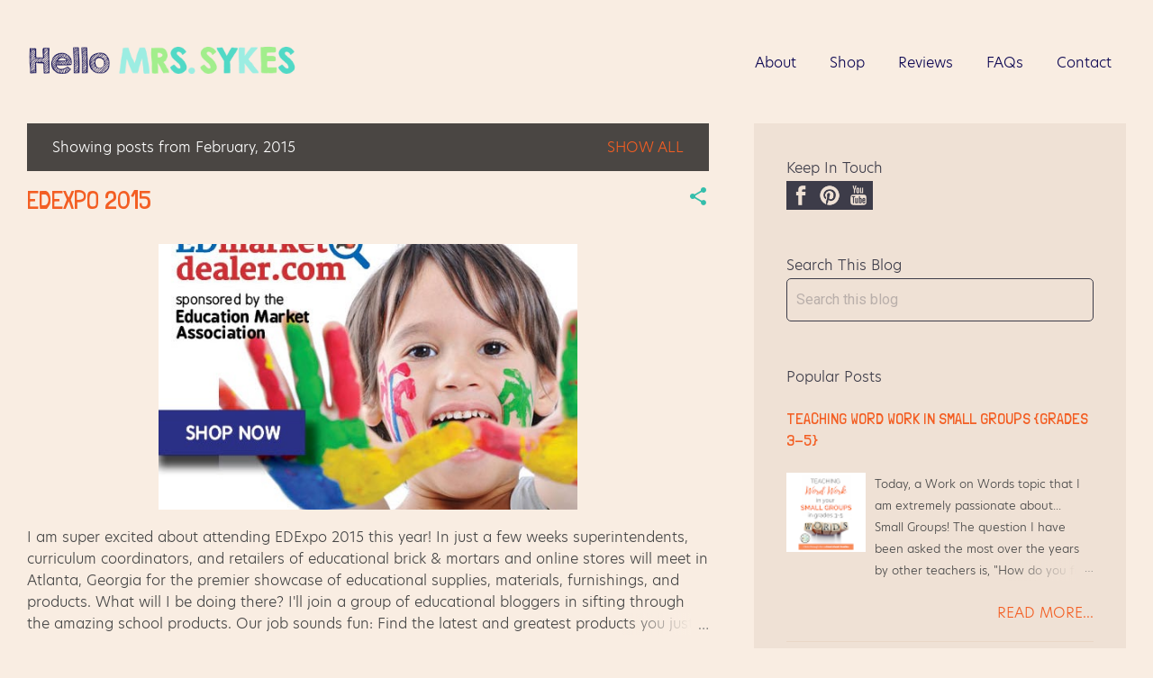

--- FILE ---
content_type: text/html; charset=UTF-8
request_url: http://blog.hellomrssykes.com/2015/02/
body_size: 27231
content:
<!DOCTYPE html>
<html dir='ltr' lang='en' xmlns='http://www.w3.org/1999/xhtml' xmlns:b='http://www.google.com/2005/gml/b' xmlns:data='http://www.google.com/2005/gml/data' xmlns:expr='http://www.google.com/2005/gml/expr'>
<head>
<meta content='width=device-width, initial-scale=1' name='viewport'/>
<title>Hello Mrs Sykes</title>
<link href='https://fonts.googleapis.com' rel='preconnect'/>
<link href='https://fonts.gstatic.com' rel='preconnect'/>
<link href='https://fonts.googleapis.com/css2?family=Londrina+Solid:wght@300' rel='stylesheet'/>
<link href='https://use.typekit.net/lbb7zpg.css' rel='stylesheet'/>
<meta content='text/html; charset=UTF-8' http-equiv='Content-Type'/>
<!-- Chrome, Firefox OS and Opera -->
<meta content='#f9ede2' name='theme-color'/>
<!-- Windows Phone -->
<meta content='#f9ede2' name='msapplication-navbutton-color'/>
<meta content='blogger' name='generator'/>
<link href='http://blog.hellomrssykes.com/favicon.ico' rel='icon' type='image/x-icon'/>
<link href='http://blog.hellomrssykes.com/2015/02/' rel='canonical'/>
<link rel="alternate" type="application/atom+xml" title="Hello Mrs Sykes - Atom" href="http://blog.hellomrssykes.com/feeds/posts/default" />
<link rel="alternate" type="application/rss+xml" title="Hello Mrs Sykes - RSS" href="http://blog.hellomrssykes.com/feeds/posts/default?alt=rss" />
<link rel="service.post" type="application/atom+xml" title="Hello Mrs Sykes - Atom" href="https://www.blogger.com/feeds/6582327537836444417/posts/default" />
<!--Can't find substitution for tag [blog.ieCssRetrofitLinks]-->
<meta content='Literacy resources and tips for teaching struggling readers in upper elementary | Boost vocabulary | Mystery Word of the Week | Literacy freebies' name='description'/>
<meta content='http://blog.hellomrssykes.com/2015/02/' property='og:url'/>
<meta content='Hello Mrs Sykes' property='og:title'/>
<meta content='Literacy resources and tips for teaching struggling readers in upper elementary | Boost vocabulary | Mystery Word of the Week | Literacy freebies' property='og:description'/>
<meta content='https://blogger.googleusercontent.com/img/b/R29vZ2xl/AVvXsEj6QvLiks17w0rhivcGoZt1B5_68iETTlNFTrGtmlpLAY08_QdJNiUmo6uL3s4TGgYuzTDVX3FZHQoGvJYNtCEj-dt7N9JY2CXjI1uBoCqNqimzEnxg6EB-EXfRMHPk-KoblhPzvUDDJ9U/w1200-h630-p-k-no-nu/webadbloggers.jpg' property='og:image'/>
<style type='text/css'>@font-face{font-family:'Damion';font-style:normal;font-weight:400;font-display:swap;src:url(//fonts.gstatic.com/s/damion/v15/hv-XlzJ3KEUe_YZkZGw2EzJwV9J-.woff2)format('woff2');unicode-range:U+0100-02BA,U+02BD-02C5,U+02C7-02CC,U+02CE-02D7,U+02DD-02FF,U+0304,U+0308,U+0329,U+1D00-1DBF,U+1E00-1E9F,U+1EF2-1EFF,U+2020,U+20A0-20AB,U+20AD-20C0,U+2113,U+2C60-2C7F,U+A720-A7FF;}@font-face{font-family:'Damion';font-style:normal;font-weight:400;font-display:swap;src:url(//fonts.gstatic.com/s/damion/v15/hv-XlzJ3KEUe_YZkamw2EzJwVw.woff2)format('woff2');unicode-range:U+0000-00FF,U+0131,U+0152-0153,U+02BB-02BC,U+02C6,U+02DA,U+02DC,U+0304,U+0308,U+0329,U+2000-206F,U+20AC,U+2122,U+2191,U+2193,U+2212,U+2215,U+FEFF,U+FFFD;}@font-face{font-family:'Playfair Display';font-style:normal;font-weight:900;font-display:swap;src:url(//fonts.gstatic.com/s/playfairdisplay/v40/nuFvD-vYSZviVYUb_rj3ij__anPXJzDwcbmjWBN2PKfsunDTbtPK-F2qC0usEw.woff2)format('woff2');unicode-range:U+0301,U+0400-045F,U+0490-0491,U+04B0-04B1,U+2116;}@font-face{font-family:'Playfair Display';font-style:normal;font-weight:900;font-display:swap;src:url(//fonts.gstatic.com/s/playfairdisplay/v40/nuFvD-vYSZviVYUb_rj3ij__anPXJzDwcbmjWBN2PKfsunDYbtPK-F2qC0usEw.woff2)format('woff2');unicode-range:U+0102-0103,U+0110-0111,U+0128-0129,U+0168-0169,U+01A0-01A1,U+01AF-01B0,U+0300-0301,U+0303-0304,U+0308-0309,U+0323,U+0329,U+1EA0-1EF9,U+20AB;}@font-face{font-family:'Playfair Display';font-style:normal;font-weight:900;font-display:swap;src:url(//fonts.gstatic.com/s/playfairdisplay/v40/nuFvD-vYSZviVYUb_rj3ij__anPXJzDwcbmjWBN2PKfsunDZbtPK-F2qC0usEw.woff2)format('woff2');unicode-range:U+0100-02BA,U+02BD-02C5,U+02C7-02CC,U+02CE-02D7,U+02DD-02FF,U+0304,U+0308,U+0329,U+1D00-1DBF,U+1E00-1E9F,U+1EF2-1EFF,U+2020,U+20A0-20AB,U+20AD-20C0,U+2113,U+2C60-2C7F,U+A720-A7FF;}@font-face{font-family:'Playfair Display';font-style:normal;font-weight:900;font-display:swap;src:url(//fonts.gstatic.com/s/playfairdisplay/v40/nuFvD-vYSZviVYUb_rj3ij__anPXJzDwcbmjWBN2PKfsunDXbtPK-F2qC0s.woff2)format('woff2');unicode-range:U+0000-00FF,U+0131,U+0152-0153,U+02BB-02BC,U+02C6,U+02DA,U+02DC,U+0304,U+0308,U+0329,U+2000-206F,U+20AC,U+2122,U+2191,U+2193,U+2212,U+2215,U+FEFF,U+FFFD;}@font-face{font-family:'Roboto';font-style:italic;font-weight:300;font-stretch:100%;font-display:swap;src:url(//fonts.gstatic.com/s/roboto/v50/KFOKCnqEu92Fr1Mu53ZEC9_Vu3r1gIhOszmOClHrs6ljXfMMLt_QuAX-k3Yi128m0kN2.woff2)format('woff2');unicode-range:U+0460-052F,U+1C80-1C8A,U+20B4,U+2DE0-2DFF,U+A640-A69F,U+FE2E-FE2F;}@font-face{font-family:'Roboto';font-style:italic;font-weight:300;font-stretch:100%;font-display:swap;src:url(//fonts.gstatic.com/s/roboto/v50/KFOKCnqEu92Fr1Mu53ZEC9_Vu3r1gIhOszmOClHrs6ljXfMMLt_QuAz-k3Yi128m0kN2.woff2)format('woff2');unicode-range:U+0301,U+0400-045F,U+0490-0491,U+04B0-04B1,U+2116;}@font-face{font-family:'Roboto';font-style:italic;font-weight:300;font-stretch:100%;font-display:swap;src:url(//fonts.gstatic.com/s/roboto/v50/KFOKCnqEu92Fr1Mu53ZEC9_Vu3r1gIhOszmOClHrs6ljXfMMLt_QuAT-k3Yi128m0kN2.woff2)format('woff2');unicode-range:U+1F00-1FFF;}@font-face{font-family:'Roboto';font-style:italic;font-weight:300;font-stretch:100%;font-display:swap;src:url(//fonts.gstatic.com/s/roboto/v50/KFOKCnqEu92Fr1Mu53ZEC9_Vu3r1gIhOszmOClHrs6ljXfMMLt_QuAv-k3Yi128m0kN2.woff2)format('woff2');unicode-range:U+0370-0377,U+037A-037F,U+0384-038A,U+038C,U+038E-03A1,U+03A3-03FF;}@font-face{font-family:'Roboto';font-style:italic;font-weight:300;font-stretch:100%;font-display:swap;src:url(//fonts.gstatic.com/s/roboto/v50/KFOKCnqEu92Fr1Mu53ZEC9_Vu3r1gIhOszmOClHrs6ljXfMMLt_QuHT-k3Yi128m0kN2.woff2)format('woff2');unicode-range:U+0302-0303,U+0305,U+0307-0308,U+0310,U+0312,U+0315,U+031A,U+0326-0327,U+032C,U+032F-0330,U+0332-0333,U+0338,U+033A,U+0346,U+034D,U+0391-03A1,U+03A3-03A9,U+03B1-03C9,U+03D1,U+03D5-03D6,U+03F0-03F1,U+03F4-03F5,U+2016-2017,U+2034-2038,U+203C,U+2040,U+2043,U+2047,U+2050,U+2057,U+205F,U+2070-2071,U+2074-208E,U+2090-209C,U+20D0-20DC,U+20E1,U+20E5-20EF,U+2100-2112,U+2114-2115,U+2117-2121,U+2123-214F,U+2190,U+2192,U+2194-21AE,U+21B0-21E5,U+21F1-21F2,U+21F4-2211,U+2213-2214,U+2216-22FF,U+2308-230B,U+2310,U+2319,U+231C-2321,U+2336-237A,U+237C,U+2395,U+239B-23B7,U+23D0,U+23DC-23E1,U+2474-2475,U+25AF,U+25B3,U+25B7,U+25BD,U+25C1,U+25CA,U+25CC,U+25FB,U+266D-266F,U+27C0-27FF,U+2900-2AFF,U+2B0E-2B11,U+2B30-2B4C,U+2BFE,U+3030,U+FF5B,U+FF5D,U+1D400-1D7FF,U+1EE00-1EEFF;}@font-face{font-family:'Roboto';font-style:italic;font-weight:300;font-stretch:100%;font-display:swap;src:url(//fonts.gstatic.com/s/roboto/v50/KFOKCnqEu92Fr1Mu53ZEC9_Vu3r1gIhOszmOClHrs6ljXfMMLt_QuGb-k3Yi128m0kN2.woff2)format('woff2');unicode-range:U+0001-000C,U+000E-001F,U+007F-009F,U+20DD-20E0,U+20E2-20E4,U+2150-218F,U+2190,U+2192,U+2194-2199,U+21AF,U+21E6-21F0,U+21F3,U+2218-2219,U+2299,U+22C4-22C6,U+2300-243F,U+2440-244A,U+2460-24FF,U+25A0-27BF,U+2800-28FF,U+2921-2922,U+2981,U+29BF,U+29EB,U+2B00-2BFF,U+4DC0-4DFF,U+FFF9-FFFB,U+10140-1018E,U+10190-1019C,U+101A0,U+101D0-101FD,U+102E0-102FB,U+10E60-10E7E,U+1D2C0-1D2D3,U+1D2E0-1D37F,U+1F000-1F0FF,U+1F100-1F1AD,U+1F1E6-1F1FF,U+1F30D-1F30F,U+1F315,U+1F31C,U+1F31E,U+1F320-1F32C,U+1F336,U+1F378,U+1F37D,U+1F382,U+1F393-1F39F,U+1F3A7-1F3A8,U+1F3AC-1F3AF,U+1F3C2,U+1F3C4-1F3C6,U+1F3CA-1F3CE,U+1F3D4-1F3E0,U+1F3ED,U+1F3F1-1F3F3,U+1F3F5-1F3F7,U+1F408,U+1F415,U+1F41F,U+1F426,U+1F43F,U+1F441-1F442,U+1F444,U+1F446-1F449,U+1F44C-1F44E,U+1F453,U+1F46A,U+1F47D,U+1F4A3,U+1F4B0,U+1F4B3,U+1F4B9,U+1F4BB,U+1F4BF,U+1F4C8-1F4CB,U+1F4D6,U+1F4DA,U+1F4DF,U+1F4E3-1F4E6,U+1F4EA-1F4ED,U+1F4F7,U+1F4F9-1F4FB,U+1F4FD-1F4FE,U+1F503,U+1F507-1F50B,U+1F50D,U+1F512-1F513,U+1F53E-1F54A,U+1F54F-1F5FA,U+1F610,U+1F650-1F67F,U+1F687,U+1F68D,U+1F691,U+1F694,U+1F698,U+1F6AD,U+1F6B2,U+1F6B9-1F6BA,U+1F6BC,U+1F6C6-1F6CF,U+1F6D3-1F6D7,U+1F6E0-1F6EA,U+1F6F0-1F6F3,U+1F6F7-1F6FC,U+1F700-1F7FF,U+1F800-1F80B,U+1F810-1F847,U+1F850-1F859,U+1F860-1F887,U+1F890-1F8AD,U+1F8B0-1F8BB,U+1F8C0-1F8C1,U+1F900-1F90B,U+1F93B,U+1F946,U+1F984,U+1F996,U+1F9E9,U+1FA00-1FA6F,U+1FA70-1FA7C,U+1FA80-1FA89,U+1FA8F-1FAC6,U+1FACE-1FADC,U+1FADF-1FAE9,U+1FAF0-1FAF8,U+1FB00-1FBFF;}@font-face{font-family:'Roboto';font-style:italic;font-weight:300;font-stretch:100%;font-display:swap;src:url(//fonts.gstatic.com/s/roboto/v50/KFOKCnqEu92Fr1Mu53ZEC9_Vu3r1gIhOszmOClHrs6ljXfMMLt_QuAf-k3Yi128m0kN2.woff2)format('woff2');unicode-range:U+0102-0103,U+0110-0111,U+0128-0129,U+0168-0169,U+01A0-01A1,U+01AF-01B0,U+0300-0301,U+0303-0304,U+0308-0309,U+0323,U+0329,U+1EA0-1EF9,U+20AB;}@font-face{font-family:'Roboto';font-style:italic;font-weight:300;font-stretch:100%;font-display:swap;src:url(//fonts.gstatic.com/s/roboto/v50/KFOKCnqEu92Fr1Mu53ZEC9_Vu3r1gIhOszmOClHrs6ljXfMMLt_QuAb-k3Yi128m0kN2.woff2)format('woff2');unicode-range:U+0100-02BA,U+02BD-02C5,U+02C7-02CC,U+02CE-02D7,U+02DD-02FF,U+0304,U+0308,U+0329,U+1D00-1DBF,U+1E00-1E9F,U+1EF2-1EFF,U+2020,U+20A0-20AB,U+20AD-20C0,U+2113,U+2C60-2C7F,U+A720-A7FF;}@font-face{font-family:'Roboto';font-style:italic;font-weight:300;font-stretch:100%;font-display:swap;src:url(//fonts.gstatic.com/s/roboto/v50/KFOKCnqEu92Fr1Mu53ZEC9_Vu3r1gIhOszmOClHrs6ljXfMMLt_QuAj-k3Yi128m0g.woff2)format('woff2');unicode-range:U+0000-00FF,U+0131,U+0152-0153,U+02BB-02BC,U+02C6,U+02DA,U+02DC,U+0304,U+0308,U+0329,U+2000-206F,U+20AC,U+2122,U+2191,U+2193,U+2212,U+2215,U+FEFF,U+FFFD;}@font-face{font-family:'Roboto';font-style:normal;font-weight:400;font-stretch:100%;font-display:swap;src:url(//fonts.gstatic.com/s/roboto/v50/KFO7CnqEu92Fr1ME7kSn66aGLdTylUAMa3GUBHMdazTgWw.woff2)format('woff2');unicode-range:U+0460-052F,U+1C80-1C8A,U+20B4,U+2DE0-2DFF,U+A640-A69F,U+FE2E-FE2F;}@font-face{font-family:'Roboto';font-style:normal;font-weight:400;font-stretch:100%;font-display:swap;src:url(//fonts.gstatic.com/s/roboto/v50/KFO7CnqEu92Fr1ME7kSn66aGLdTylUAMa3iUBHMdazTgWw.woff2)format('woff2');unicode-range:U+0301,U+0400-045F,U+0490-0491,U+04B0-04B1,U+2116;}@font-face{font-family:'Roboto';font-style:normal;font-weight:400;font-stretch:100%;font-display:swap;src:url(//fonts.gstatic.com/s/roboto/v50/KFO7CnqEu92Fr1ME7kSn66aGLdTylUAMa3CUBHMdazTgWw.woff2)format('woff2');unicode-range:U+1F00-1FFF;}@font-face{font-family:'Roboto';font-style:normal;font-weight:400;font-stretch:100%;font-display:swap;src:url(//fonts.gstatic.com/s/roboto/v50/KFO7CnqEu92Fr1ME7kSn66aGLdTylUAMa3-UBHMdazTgWw.woff2)format('woff2');unicode-range:U+0370-0377,U+037A-037F,U+0384-038A,U+038C,U+038E-03A1,U+03A3-03FF;}@font-face{font-family:'Roboto';font-style:normal;font-weight:400;font-stretch:100%;font-display:swap;src:url(//fonts.gstatic.com/s/roboto/v50/KFO7CnqEu92Fr1ME7kSn66aGLdTylUAMawCUBHMdazTgWw.woff2)format('woff2');unicode-range:U+0302-0303,U+0305,U+0307-0308,U+0310,U+0312,U+0315,U+031A,U+0326-0327,U+032C,U+032F-0330,U+0332-0333,U+0338,U+033A,U+0346,U+034D,U+0391-03A1,U+03A3-03A9,U+03B1-03C9,U+03D1,U+03D5-03D6,U+03F0-03F1,U+03F4-03F5,U+2016-2017,U+2034-2038,U+203C,U+2040,U+2043,U+2047,U+2050,U+2057,U+205F,U+2070-2071,U+2074-208E,U+2090-209C,U+20D0-20DC,U+20E1,U+20E5-20EF,U+2100-2112,U+2114-2115,U+2117-2121,U+2123-214F,U+2190,U+2192,U+2194-21AE,U+21B0-21E5,U+21F1-21F2,U+21F4-2211,U+2213-2214,U+2216-22FF,U+2308-230B,U+2310,U+2319,U+231C-2321,U+2336-237A,U+237C,U+2395,U+239B-23B7,U+23D0,U+23DC-23E1,U+2474-2475,U+25AF,U+25B3,U+25B7,U+25BD,U+25C1,U+25CA,U+25CC,U+25FB,U+266D-266F,U+27C0-27FF,U+2900-2AFF,U+2B0E-2B11,U+2B30-2B4C,U+2BFE,U+3030,U+FF5B,U+FF5D,U+1D400-1D7FF,U+1EE00-1EEFF;}@font-face{font-family:'Roboto';font-style:normal;font-weight:400;font-stretch:100%;font-display:swap;src:url(//fonts.gstatic.com/s/roboto/v50/KFO7CnqEu92Fr1ME7kSn66aGLdTylUAMaxKUBHMdazTgWw.woff2)format('woff2');unicode-range:U+0001-000C,U+000E-001F,U+007F-009F,U+20DD-20E0,U+20E2-20E4,U+2150-218F,U+2190,U+2192,U+2194-2199,U+21AF,U+21E6-21F0,U+21F3,U+2218-2219,U+2299,U+22C4-22C6,U+2300-243F,U+2440-244A,U+2460-24FF,U+25A0-27BF,U+2800-28FF,U+2921-2922,U+2981,U+29BF,U+29EB,U+2B00-2BFF,U+4DC0-4DFF,U+FFF9-FFFB,U+10140-1018E,U+10190-1019C,U+101A0,U+101D0-101FD,U+102E0-102FB,U+10E60-10E7E,U+1D2C0-1D2D3,U+1D2E0-1D37F,U+1F000-1F0FF,U+1F100-1F1AD,U+1F1E6-1F1FF,U+1F30D-1F30F,U+1F315,U+1F31C,U+1F31E,U+1F320-1F32C,U+1F336,U+1F378,U+1F37D,U+1F382,U+1F393-1F39F,U+1F3A7-1F3A8,U+1F3AC-1F3AF,U+1F3C2,U+1F3C4-1F3C6,U+1F3CA-1F3CE,U+1F3D4-1F3E0,U+1F3ED,U+1F3F1-1F3F3,U+1F3F5-1F3F7,U+1F408,U+1F415,U+1F41F,U+1F426,U+1F43F,U+1F441-1F442,U+1F444,U+1F446-1F449,U+1F44C-1F44E,U+1F453,U+1F46A,U+1F47D,U+1F4A3,U+1F4B0,U+1F4B3,U+1F4B9,U+1F4BB,U+1F4BF,U+1F4C8-1F4CB,U+1F4D6,U+1F4DA,U+1F4DF,U+1F4E3-1F4E6,U+1F4EA-1F4ED,U+1F4F7,U+1F4F9-1F4FB,U+1F4FD-1F4FE,U+1F503,U+1F507-1F50B,U+1F50D,U+1F512-1F513,U+1F53E-1F54A,U+1F54F-1F5FA,U+1F610,U+1F650-1F67F,U+1F687,U+1F68D,U+1F691,U+1F694,U+1F698,U+1F6AD,U+1F6B2,U+1F6B9-1F6BA,U+1F6BC,U+1F6C6-1F6CF,U+1F6D3-1F6D7,U+1F6E0-1F6EA,U+1F6F0-1F6F3,U+1F6F7-1F6FC,U+1F700-1F7FF,U+1F800-1F80B,U+1F810-1F847,U+1F850-1F859,U+1F860-1F887,U+1F890-1F8AD,U+1F8B0-1F8BB,U+1F8C0-1F8C1,U+1F900-1F90B,U+1F93B,U+1F946,U+1F984,U+1F996,U+1F9E9,U+1FA00-1FA6F,U+1FA70-1FA7C,U+1FA80-1FA89,U+1FA8F-1FAC6,U+1FACE-1FADC,U+1FADF-1FAE9,U+1FAF0-1FAF8,U+1FB00-1FBFF;}@font-face{font-family:'Roboto';font-style:normal;font-weight:400;font-stretch:100%;font-display:swap;src:url(//fonts.gstatic.com/s/roboto/v50/KFO7CnqEu92Fr1ME7kSn66aGLdTylUAMa3OUBHMdazTgWw.woff2)format('woff2');unicode-range:U+0102-0103,U+0110-0111,U+0128-0129,U+0168-0169,U+01A0-01A1,U+01AF-01B0,U+0300-0301,U+0303-0304,U+0308-0309,U+0323,U+0329,U+1EA0-1EF9,U+20AB;}@font-face{font-family:'Roboto';font-style:normal;font-weight:400;font-stretch:100%;font-display:swap;src:url(//fonts.gstatic.com/s/roboto/v50/KFO7CnqEu92Fr1ME7kSn66aGLdTylUAMa3KUBHMdazTgWw.woff2)format('woff2');unicode-range:U+0100-02BA,U+02BD-02C5,U+02C7-02CC,U+02CE-02D7,U+02DD-02FF,U+0304,U+0308,U+0329,U+1D00-1DBF,U+1E00-1E9F,U+1EF2-1EFF,U+2020,U+20A0-20AB,U+20AD-20C0,U+2113,U+2C60-2C7F,U+A720-A7FF;}@font-face{font-family:'Roboto';font-style:normal;font-weight:400;font-stretch:100%;font-display:swap;src:url(//fonts.gstatic.com/s/roboto/v50/KFO7CnqEu92Fr1ME7kSn66aGLdTylUAMa3yUBHMdazQ.woff2)format('woff2');unicode-range:U+0000-00FF,U+0131,U+0152-0153,U+02BB-02BC,U+02C6,U+02DA,U+02DC,U+0304,U+0308,U+0329,U+2000-206F,U+20AC,U+2122,U+2191,U+2193,U+2212,U+2215,U+FEFF,U+FFFD;}@font-face{font-family:'Roboto';font-style:normal;font-weight:700;font-stretch:100%;font-display:swap;src:url(//fonts.gstatic.com/s/roboto/v50/KFO7CnqEu92Fr1ME7kSn66aGLdTylUAMa3GUBHMdazTgWw.woff2)format('woff2');unicode-range:U+0460-052F,U+1C80-1C8A,U+20B4,U+2DE0-2DFF,U+A640-A69F,U+FE2E-FE2F;}@font-face{font-family:'Roboto';font-style:normal;font-weight:700;font-stretch:100%;font-display:swap;src:url(//fonts.gstatic.com/s/roboto/v50/KFO7CnqEu92Fr1ME7kSn66aGLdTylUAMa3iUBHMdazTgWw.woff2)format('woff2');unicode-range:U+0301,U+0400-045F,U+0490-0491,U+04B0-04B1,U+2116;}@font-face{font-family:'Roboto';font-style:normal;font-weight:700;font-stretch:100%;font-display:swap;src:url(//fonts.gstatic.com/s/roboto/v50/KFO7CnqEu92Fr1ME7kSn66aGLdTylUAMa3CUBHMdazTgWw.woff2)format('woff2');unicode-range:U+1F00-1FFF;}@font-face{font-family:'Roboto';font-style:normal;font-weight:700;font-stretch:100%;font-display:swap;src:url(//fonts.gstatic.com/s/roboto/v50/KFO7CnqEu92Fr1ME7kSn66aGLdTylUAMa3-UBHMdazTgWw.woff2)format('woff2');unicode-range:U+0370-0377,U+037A-037F,U+0384-038A,U+038C,U+038E-03A1,U+03A3-03FF;}@font-face{font-family:'Roboto';font-style:normal;font-weight:700;font-stretch:100%;font-display:swap;src:url(//fonts.gstatic.com/s/roboto/v50/KFO7CnqEu92Fr1ME7kSn66aGLdTylUAMawCUBHMdazTgWw.woff2)format('woff2');unicode-range:U+0302-0303,U+0305,U+0307-0308,U+0310,U+0312,U+0315,U+031A,U+0326-0327,U+032C,U+032F-0330,U+0332-0333,U+0338,U+033A,U+0346,U+034D,U+0391-03A1,U+03A3-03A9,U+03B1-03C9,U+03D1,U+03D5-03D6,U+03F0-03F1,U+03F4-03F5,U+2016-2017,U+2034-2038,U+203C,U+2040,U+2043,U+2047,U+2050,U+2057,U+205F,U+2070-2071,U+2074-208E,U+2090-209C,U+20D0-20DC,U+20E1,U+20E5-20EF,U+2100-2112,U+2114-2115,U+2117-2121,U+2123-214F,U+2190,U+2192,U+2194-21AE,U+21B0-21E5,U+21F1-21F2,U+21F4-2211,U+2213-2214,U+2216-22FF,U+2308-230B,U+2310,U+2319,U+231C-2321,U+2336-237A,U+237C,U+2395,U+239B-23B7,U+23D0,U+23DC-23E1,U+2474-2475,U+25AF,U+25B3,U+25B7,U+25BD,U+25C1,U+25CA,U+25CC,U+25FB,U+266D-266F,U+27C0-27FF,U+2900-2AFF,U+2B0E-2B11,U+2B30-2B4C,U+2BFE,U+3030,U+FF5B,U+FF5D,U+1D400-1D7FF,U+1EE00-1EEFF;}@font-face{font-family:'Roboto';font-style:normal;font-weight:700;font-stretch:100%;font-display:swap;src:url(//fonts.gstatic.com/s/roboto/v50/KFO7CnqEu92Fr1ME7kSn66aGLdTylUAMaxKUBHMdazTgWw.woff2)format('woff2');unicode-range:U+0001-000C,U+000E-001F,U+007F-009F,U+20DD-20E0,U+20E2-20E4,U+2150-218F,U+2190,U+2192,U+2194-2199,U+21AF,U+21E6-21F0,U+21F3,U+2218-2219,U+2299,U+22C4-22C6,U+2300-243F,U+2440-244A,U+2460-24FF,U+25A0-27BF,U+2800-28FF,U+2921-2922,U+2981,U+29BF,U+29EB,U+2B00-2BFF,U+4DC0-4DFF,U+FFF9-FFFB,U+10140-1018E,U+10190-1019C,U+101A0,U+101D0-101FD,U+102E0-102FB,U+10E60-10E7E,U+1D2C0-1D2D3,U+1D2E0-1D37F,U+1F000-1F0FF,U+1F100-1F1AD,U+1F1E6-1F1FF,U+1F30D-1F30F,U+1F315,U+1F31C,U+1F31E,U+1F320-1F32C,U+1F336,U+1F378,U+1F37D,U+1F382,U+1F393-1F39F,U+1F3A7-1F3A8,U+1F3AC-1F3AF,U+1F3C2,U+1F3C4-1F3C6,U+1F3CA-1F3CE,U+1F3D4-1F3E0,U+1F3ED,U+1F3F1-1F3F3,U+1F3F5-1F3F7,U+1F408,U+1F415,U+1F41F,U+1F426,U+1F43F,U+1F441-1F442,U+1F444,U+1F446-1F449,U+1F44C-1F44E,U+1F453,U+1F46A,U+1F47D,U+1F4A3,U+1F4B0,U+1F4B3,U+1F4B9,U+1F4BB,U+1F4BF,U+1F4C8-1F4CB,U+1F4D6,U+1F4DA,U+1F4DF,U+1F4E3-1F4E6,U+1F4EA-1F4ED,U+1F4F7,U+1F4F9-1F4FB,U+1F4FD-1F4FE,U+1F503,U+1F507-1F50B,U+1F50D,U+1F512-1F513,U+1F53E-1F54A,U+1F54F-1F5FA,U+1F610,U+1F650-1F67F,U+1F687,U+1F68D,U+1F691,U+1F694,U+1F698,U+1F6AD,U+1F6B2,U+1F6B9-1F6BA,U+1F6BC,U+1F6C6-1F6CF,U+1F6D3-1F6D7,U+1F6E0-1F6EA,U+1F6F0-1F6F3,U+1F6F7-1F6FC,U+1F700-1F7FF,U+1F800-1F80B,U+1F810-1F847,U+1F850-1F859,U+1F860-1F887,U+1F890-1F8AD,U+1F8B0-1F8BB,U+1F8C0-1F8C1,U+1F900-1F90B,U+1F93B,U+1F946,U+1F984,U+1F996,U+1F9E9,U+1FA00-1FA6F,U+1FA70-1FA7C,U+1FA80-1FA89,U+1FA8F-1FAC6,U+1FACE-1FADC,U+1FADF-1FAE9,U+1FAF0-1FAF8,U+1FB00-1FBFF;}@font-face{font-family:'Roboto';font-style:normal;font-weight:700;font-stretch:100%;font-display:swap;src:url(//fonts.gstatic.com/s/roboto/v50/KFO7CnqEu92Fr1ME7kSn66aGLdTylUAMa3OUBHMdazTgWw.woff2)format('woff2');unicode-range:U+0102-0103,U+0110-0111,U+0128-0129,U+0168-0169,U+01A0-01A1,U+01AF-01B0,U+0300-0301,U+0303-0304,U+0308-0309,U+0323,U+0329,U+1EA0-1EF9,U+20AB;}@font-face{font-family:'Roboto';font-style:normal;font-weight:700;font-stretch:100%;font-display:swap;src:url(//fonts.gstatic.com/s/roboto/v50/KFO7CnqEu92Fr1ME7kSn66aGLdTylUAMa3KUBHMdazTgWw.woff2)format('woff2');unicode-range:U+0100-02BA,U+02BD-02C5,U+02C7-02CC,U+02CE-02D7,U+02DD-02FF,U+0304,U+0308,U+0329,U+1D00-1DBF,U+1E00-1E9F,U+1EF2-1EFF,U+2020,U+20A0-20AB,U+20AD-20C0,U+2113,U+2C60-2C7F,U+A720-A7FF;}@font-face{font-family:'Roboto';font-style:normal;font-weight:700;font-stretch:100%;font-display:swap;src:url(//fonts.gstatic.com/s/roboto/v50/KFO7CnqEu92Fr1ME7kSn66aGLdTylUAMa3yUBHMdazQ.woff2)format('woff2');unicode-range:U+0000-00FF,U+0131,U+0152-0153,U+02BB-02BC,U+02C6,U+02DA,U+02DC,U+0304,U+0308,U+0329,U+2000-206F,U+20AC,U+2122,U+2191,U+2193,U+2212,U+2215,U+FEFF,U+FFFD;}</style>
<style id='page-skin-1' type='text/css'><!--
/*! normalize.css v8.0.0 | MIT License | github.com/necolas/normalize.css */html{line-height:1.15;-webkit-text-size-adjust:100%}body{margin:0}h1{font-size:2em;margin:.67em 0}hr{box-sizing:content-box;height:0;overflow:visible}pre{font-family:monospace,monospace;font-size:1em}a{background-color:transparent}abbr[title]{border-bottom:none;text-decoration:underline;text-decoration:underline dotted}b,strong{font-weight:bolder}code,kbd,samp{font-family:monospace,monospace;font-size:1em}small{font-size:80%}sub,sup{font-size:75%;line-height:0;position:relative;vertical-align:baseline}sub{bottom:-0.25em}sup{top:-0.5em}img{border-style:none}button,input,optgroup,select,textarea{font-family:inherit;font-size:100%;line-height:1.15;margin:0}button,input{overflow:visible}button,select{text-transform:none}button,[type="button"],[type="reset"],[type="submit"]{-webkit-appearance:button}button::-moz-focus-inner,[type="button"]::-moz-focus-inner,[type="reset"]::-moz-focus-inner,[type="submit"]::-moz-focus-inner{border-style:none;padding:0}button:-moz-focusring,[type="button"]:-moz-focusring,[type="reset"]:-moz-focusring,[type="submit"]:-moz-focusring{outline:1px dotted ButtonText}fieldset{padding:.35em .75em .625em}legend{box-sizing:border-box;color:inherit;display:table;max-width:100%;padding:0;white-space:normal}progress{vertical-align:baseline}textarea{overflow:auto}[type="checkbox"],[type="radio"]{box-sizing:border-box;padding:0}[type="number"]::-webkit-inner-spin-button,[type="number"]::-webkit-outer-spin-button{height:auto}[type="search"]{-webkit-appearance:textfield;outline-offset:-2px}[type="search"]::-webkit-search-decoration{-webkit-appearance:none}::-webkit-file-upload-button{-webkit-appearance:button;font:inherit}details{display:block}summary{display:list-item}template{display:none}[hidden]{display:none}
/*!************************************************
* Blogger Template Style
* Name: Essential [Edited]
**************************************************/
body {
overflow-wrap: break-word;
word-break: break-word;
word-wrap: break-word;
}
.hidden {
display: none;
}
.invisible {
visibility: hidden;
}
.container:after,
.float-container:after {
clear: both;
content: "";
display: table;
}
.clearboth {
clear: both;
}
#comments .comment .comment-actions,
.subscribe-popup .FollowByEmail .follow-by-email-submit,
.widget.Profile .profile-link,
.widget.Profile .profile-link.visit-profile {
background: transparent;
border: 0;
box-shadow: none;
color: #f35e23;
cursor: pointer;
font-size: 14px;
outline: none;
text-decoration: none;
text-transform: uppercase;
width: auto;
}
.dim-overlay {
height: 100vh;
left: 0;
position: fixed;
top: 0;
width: 100%;
}
#sharing-dim-overlay {
background-color: transparent;
}
input::-ms-clear {
display: none;
}
.blogger-logo,
.svg-icon-24.blogger-logo {
fill: #ff9800;
opacity: 1;
}
.loading-spinner-large {
-webkit-animation: mspin-rotate 1568.63ms linear infinite;
animation: mspin-rotate 1568.63ms linear infinite;
height: 48px;
overflow: hidden;
position: absolute;
width: 48px;
z-index: 200;
}
.loading-spinner-large > div {
-webkit-animation: mspin-revrot 5332ms steps(4) infinite;
animation: mspin-revrot 5332ms steps(4) infinite;
}
.loading-spinner-large > div > div {
-webkit-animation: mspin-singlecolor-large-film 1333ms steps(81) infinite;
animation: mspin-singlecolor-large-film 1333ms steps(81) infinite;
background-size: 100%;
height: 48px;
width: 3888px;
}
.mspin-black-large > div > div,
.mspin-grey_54-large > div > div {
background-image: url(https://www.blogblog.com/indie/mspin_black_large.svg);
}
.mspin-white-large > div > div {
background-image: url(https://www.blogblog.com/indie/mspin_white_large.svg);
}
.mspin-grey_54-large {
opacity: 0.54;
}
@-webkit-keyframes mspin-singlecolor-large-film {
0% {
-webkit-transform: translateX(0);
transform: translateX(0);
}
to {
-webkit-transform: translateX(-3888px);
transform: translateX(-3888px);
}
}
@keyframes mspin-singlecolor-large-film {
0% {
-webkit-transform: translateX(0);
transform: translateX(0);
}
to {
-webkit-transform: translateX(-3888px);
transform: translateX(-3888px);
}
}
@-webkit-keyframes mspin-rotate {
0% {
-webkit-transform: rotate(0deg);
transform: rotate(0deg);
}
to {
-webkit-transform: rotate(1turn);
transform: rotate(1turn);
}
}
@keyframes mspin-rotate {
0% {
-webkit-transform: rotate(0deg);
transform: rotate(0deg);
}
to {
-webkit-transform: rotate(1turn);
transform: rotate(1turn);
}
}
@-webkit-keyframes mspin-revrot {
0% {
-webkit-transform: rotate(0deg);
transform: rotate(0deg);
}
to {
-webkit-transform: rotate(-1turn);
transform: rotate(-1turn);
}
}
@keyframes mspin-revrot {
0% {
-webkit-transform: rotate(0deg);
transform: rotate(0deg);
}
to {
-webkit-transform: rotate(-1turn);
transform: rotate(-1turn);
}
}
.skip-navigation {
background-color: #fff;
box-sizing: border-box;
color: #000;
display: block;
height: 0;
left: 0;
line-height: 50px;
overflow: hidden;
padding-top: 0;
position: fixed;
text-align: center;
top: 0;
-webkit-transition: box-shadow 0.3s, height 0.3s, padding-top 0.3s;
transition: box-shadow 0.3s, height 0.3s, padding-top 0.3s;
width: 100%;
z-index: 900;
}
.skip-navigation:focus {
box-shadow: 0 4px 5px 0 rgba(0, 0, 0, 0.14), 0 1px 10px 0 rgba(0, 0, 0, 0.12),
0 2px 4px -1px rgba(0, 0, 0, 0.2);
height: 50px;
}
#main {
outline: none;
width: 100%;
}
.main-heading {
position: absolute;
clip: rect(1px, 1px, 1px, 1px);
padding: 0;
border: 0;
height: 1px;
width: 1px;
overflow: hidden;
}
.Attribution {
margin-top: 1em;
text-align: center;
}
.Attribution .blogger img,
.Attribution .blogger svg {
vertical-align: bottom;
}
.Attribution .blogger img {
margin-right: 0.5em;
}
.Attribution div {
line-height: 24px;
margin-top: 0.5em;
}
.Attribution .copyright,
.Attribution .image-attribution {
font-size: 0.7em;
margin-top: 1.5em;
}
.BLOG_mobile_video_class {
display: none;
}
.bg-photo {
background-attachment: scroll !important;
}
body .CSS_LIGHTBOX {
z-index: 900;
}
.extendable .show-less,
.extendable .show-more {
border-color: #f35e23;
color: #f35e23;
margin-top: 8px;
}
.extendable .show-less.hidden,
.extendable .show-more.hidden,
.inline-ad {
display: none;
}
.inline-ad {
max-width: 100%;
overflow: hidden;
}
.adsbygoogle {
display: block;
}
#cookieChoiceInfo {
bottom: 0;
top: auto;
}
iframe.b-hbp-video {
border: 0;
}
.post-body iframe,
.post-body img {
max-width: 100%;
}
.post-body a[imageanchor="\31"] {
display: inline-block;
}
.byline {
margin-right: 1em;
}
.byline:last-child {
margin-right: 0;
}
.link-copied-dialog {
max-width: 520px;
outline: 0;
}
.link-copied-dialog .modal-dialog-buttons {
margin-top: 8px;
}
.link-copied-dialog .goog-buttonset-default {
background: transparent;
border: 0;
}
.link-copied-dialog .goog-buttonset-default:focus {
outline: 0;
}
.paging-control-container {
margin-bottom: 16px;
}
.paging-control-container .paging-control {
display: inline-block;
}
.paging-control-container .comment-range-text:after,
.paging-control-container .paging-control {
color: #f35e23;
}
.paging-control-container .comment-range-text,
.paging-control-container .paging-control {
margin-right: 8px;
}
.paging-control-container .comment-range-text:after,
.paging-control-container .paging-control:after {
content: "\b7";
cursor: default;
padding-left: 8px;
pointer-events: none;
}
.paging-control-container .comment-range-text:last-child:after,
.paging-control-container .paging-control:last-child:after {
content: none;
}
.byline.reactions iframe {
height: 20px;
}
.b-notification {
color: #000;
background-color: #fff;
border-bottom: 1px solid #000;
box-sizing: border-box;
padding: 16px 32px;
text-align: center;
}
.b-notification.visible {
-webkit-transition: margin-top 0.3s cubic-bezier(0.4, 0, 0.2, 1);
transition: margin-top 0.3s cubic-bezier(0.4, 0, 0.2, 1);
}
.b-notification.invisible {
position: absolute;
}
.b-notification-close {
position: absolute;
right: 8px;
top: 8px;
}
.no-posts-message {
line-height: 40px;
text-align: center;
}
@media screen and (max-width: 800px) {
body.item-view .post-body a[imageanchor="\31"][style*="float\:\ left\;"],
body.item-view .post-body a[imageanchor="\31"][style*="float\:\ right\;"] {
float: none !important;
clear: none !important;
}
body.item-view .post-body a[imageanchor="\31"] img {
display: block;
height: auto;
margin: 0 auto;
}
body.item-view
.post-body
> .separator:first-child
> a[imageanchor="\31"]:first-child {
margin-top: 20px;
}
.post-body a[imageanchor] {
display: block;
}
body.item-view .post-body a[imageanchor="\31"] {
margin-left: 0 !important;
margin-right: 0 !important;
}
body.item-view .post-body a[imageanchor="\31"] + a[imageanchor="\31"] {
margin-top: 16px;
}
}
.item-control {
display: none;
}
#comments {
margin-top: 20px;
padding: 20px;
}
#comments .comment-thread ol {
margin: 0;
padding-left: 0;
padding-left: 0;
}
#comments .comment-thread .comment-replies,
#comments .comment .comment-replybox-single {
margin-left: 60px;
}
#comments .comment-thread .thread-count {
display: none;
}
#comments .comment {
list-style-type: none;
padding: 0 0 30px;
position: relative;
}
#comments .comment .comment {
padding-bottom: 8px;
}
.comment .avatar-image-container {
position: absolute;
}
.comment .avatar-image-container img {
border-radius: 50%;
}
.avatar-image-container svg,
.comment .avatar-image-container .avatar-icon {
border-radius: 50%;
border: 1px solid #34beab;
box-sizing: border-box;
fill: #34beab;
height: 35px;
margin: 0;
padding: 7px;
width: 35px;
}
.comment .comment-block {
margin-top: 10px;
margin-left: 60px;
padding-bottom: 0;
}
#comments .comment-author-header-wrapper {
margin-left: 40px;
}
#comments .comment .thread-expanded .comment-block {
padding-bottom: 20px;
}
#comments .comment .comment-header .user,
#comments .comment .comment-header .user a {
color: #f35e23;
font-style: normal;
font-weight: 700;
}
#comments .comment .comment-actions {
bottom: 0;
margin-bottom: 15px;
position: absolute;
}
#comments .comment .comment-actions > * {
margin-right: 8px;
}
#comments .comment .comment-header .datetime {
bottom: 0;
display: inline-block;
font-size: 13px;
font-style: italic;
margin-left: 8px;
display: none;
}
#comments .comment .comment-footer .comment-timestamp a,
#comments .comment .comment-header .datetime,
#comments .comment .comment-header .datetime a {
color: rgba(
243,
94,
35,
0.54
);
display: none;
}
#comments .comment .comment-content,
.comment .comment-body {
margin-top: 12px;
word-break: break-word;
}
.comment-body {
margin-bottom: 12px;
}
#comments.embed[data-num-comments="\30"] {
border: 0;
margin-top: 0;
padding-top: 0;
}
#comment-editor-src,
#comments.embed[data-num-comments="\30"] #comment-post-message,
#comments.embed[data-num-comments="\30"] div.comment-form > p,
#comments.embed[data-num-comments="\30"] p.comment-footer {
display: none;
}
.comments .comments-content .loadmore.loaded {
max-height: 0;
opacity: 0;
overflow: hidden;
}
.extendable .remaining-items {
height: 0;
overflow: hidden;
-webkit-transition: height 0.3s cubic-bezier(0.4, 0, 0.2, 1);
transition: height 0.3s cubic-bezier(0.4, 0, 0.2, 1);
}
.extendable .remaining-items.expanded {
height: auto;
}
.svg-icon-24,
.svg-icon-24-button {
cursor: pointer;
height: 24px;
width: 24px;
min-width: 24px;
}
.touch-icon {
margin: -12px;
padding: 12px;
}
.touch-icon:active,
.touch-icon:focus {
background-color: hsla(0, 0%, 60%, 0.4);
border-radius: 50%;
}
svg:not(:root).touch-icon {
overflow: visible;
}
html[dir="rtl"] .rtl-reversible-icon {
-webkit-transform: scaleX(-1);
transform: scaleX(-1);
}
.svg-icon-24-button,
.touch-icon-button {
background: transparent;
border: 0;
margin: 0;
outline: none;
padding: 0;
}
.touch-icon-button .touch-icon:active,
.touch-icon-button .touch-icon:focus {
background-color: transparent;
}
.touch-icon-button:active .touch-icon,
.touch-icon-button:focus .touch-icon {
background-color: hsla(0, 0%, 60%, 0.4);
border-radius: 50%;
}
.Profile .default-avatar-wrapper .avatar-icon {
border-radius: 50%;
border: 1px solid #34beab;
box-sizing: border-box;
fill: #34beab;
margin: 0;
}
.Profile .individual .default-avatar-wrapper .avatar-icon {
padding: 25px;
}
.Profile .individual .avatar-icon,
.Profile .individual .profile-img {
height: 120px;
width: 120px;
}
.Profile .team .default-avatar-wrapper .avatar-icon {
padding: 8px;
}
.Profile .team .avatar-icon,
.Profile .team .default-avatar-wrapper,
.Profile .team .profile-img {
height: 40px;
width: 40px;
}
.snippet-container {
margin: 0;
position: relative;
overflow: hidden;
}
.snippet-fade {
bottom: 0;
box-sizing: border-box;
position: absolute;
width: 96px;
right: 0;
}
.snippet-fade:after {
content: "\2026";
float: right;
}
.post-bottom {
-webkit-box-align: center;
align-items: center;
display: -webkit-box;
display: flex;
flex-wrap: wrap;
}
.post-footer {
-webkit-box-flex: 1;
flex: 1 1 auto;
flex-wrap: wrap;
-webkit-box-ordinal-group: 2;
order: 1;
}
.post-footer > * {
-webkit-box-flex: 0;
flex: 0 1 auto;
}
.post-footer .byline:last-child {
margin-right: 1em;
}
.jump-link {
-webkit-box-flex: 0;
flex: 0 0 auto;
-webkit-box-ordinal-group: 3;
order: 2;
}
.centered-top-container.sticky {
display: none;
}
.centered-top-placeholder {
display: none;
}
.collapsed-header .centered-top-placeholder {
display: block;
}
.centered-top-container .Header .replaced h1,
.centered-top-placeholder .Header .replaced h1 {
display: none;
}
.centered-top-container.sticky .Header .replaced h1 {
display: block;
}
.centered-top-container.sticky .Header .header-widget {
background: none;
}
.centered-top-container.sticky .Header .header-image-wrapper {
display: none;
}
.centered-top-container img,
.centered-top-placeholder img {
max-width: 100%;
}
.collapsible {
-webkit-transition: height 0.3s cubic-bezier(0.4, 0, 0.2, 1);
transition: height 0.3s cubic-bezier(0.4, 0, 0.2, 1);
}
.collapsible,
.collapsible > summary {
display: block;
overflow: hidden;
}
.collapsible > :not(summary) {
display: none;
}
.collapsible[open] > :not(summary) {
display: block;
}
.collapsible:focus,
.collapsible > summary:focus {
outline: none;
}
.collapsible > summary {
cursor: pointer;
display: block;
padding: 0;
}
.collapsible:focus > summary,
.collapsible > summary:focus {
background-color: transparent;
}
.collapsible > summary::-webkit-details-marker {
display: none;
}
.collapsible-title {
-webkit-box-align: center;
align-items: center;
display: -webkit-box;
display: flex;
}
.collapsible-title .title {
-webkit-box-flex: 1;
flex: 1 1 auto;
-webkit-box-ordinal-group: 1;
order: 0;
overflow: hidden;
text-overflow: ellipsis;
white-space: nowrap;
}
.collapsible-title .chevron-down,
.collapsible[open] .collapsible-title .chevron-up {
display: block;
}
.collapsible-title .chevron-up,
.collapsible[open] .collapsible-title .chevron-down {
display: none;
}
.flat-button {
text-transform: uppercase;
border-radius: 2px;
padding: 8px;
margin: -8px;
}
.flat-button,
.flat-icon-button {
cursor: pointer;
display: inline-block;
}
.flat-icon-button {
background: transparent;
border: 0;
outline: none;
margin: -12px;
padding: 12px;
box-sizing: content-box;
line-height: 0;
}
.flat-icon-button,
.flat-icon-button .splash-wrapper {
border-radius: 50%;
}
.flat-icon-button .splash.animate {
-webkit-animation-duration: 0.3s;
animation-duration: 0.3s;
}
.overflowable-container {
max-height: 47.2px;
overflow: hidden;
position: relative;
}
.overflow-button {
cursor: pointer;
}
#overflowable-dim-overlay {
background: transparent;
}
.overflow-popup {
box-shadow: 0 2px 2px 0 rgba(0, 0, 0, 0.14), 0 3px 1px -2px rgba(0, 0, 0, 0.2),
0 1px 5px 0 rgba(0, 0, 0, 0.12);
background-color: #f9ede2;
left: 0;
max-width: calc(100% - 32px);
position: absolute;
top: 0;
visibility: hidden;
z-index: 101;
}
.overflow-popup ul {
list-style: none;
}
.overflow-popup .tabs li,
.overflow-popup li {
display: block;
height: auto;
}
.overflow-popup .tabs li {
padding-left: 0;
padding-right: 0;
}
.overflow-button.hidden,
.overflow-popup .tabs li.hidden,
.overflow-popup li.hidden {
display: none;
}
.pill-button {
background: transparent;
border: 1px solid;
border-radius: 12px;
cursor: pointer;
display: inline-block;
padding: 4px 16px;
text-transform: uppercase;
}
.ripple {
position: relative;
}
.ripple > * {
z-index: 1;
}
.splash-wrapper {
bottom: 0;
left: 0;
overflow: hidden;
pointer-events: none;
position: absolute;
right: 0;
top: 0;
z-index: 0;
}
.splash {
background: #ccc;
border-radius: 100%;
display: block;
opacity: 0.6;
position: absolute;
-webkit-transform: scale(0);
transform: scale(0);
}
.splash.animate {
-webkit-animation: ripple-effect 0.4s linear;
animation: ripple-effect 0.4s linear;
}
@-webkit-keyframes ripple-effect {
to {
opacity: 0;
-webkit-transform: scale(2.5);
transform: scale(2.5);
}
}
@keyframes ripple-effect {
to {
opacity: 0;
-webkit-transform: scale(2.5);
transform: scale(2.5);
}
}
.search {
display: -webkit-box;
display: flex;
line-height: 24px;
width: 24px;
display: none;
}
.search.focused,
.search.focused .section {
width: 100%;
}
.search form {
z-index: 101;
}
.search h3 {
display: none;
}
.search form {
display: -webkit-box;
display: flex;
-webkit-box-flex: 1;
flex: 1 0 0;
border-bottom: 1px solid transparent;
padding-bottom: 8px;
}
.search form > * {
display: none;
}
.search.focused form > * {
display: block;
}
.search .search-input label {
display: none;
}
.collapsed-header .centered-top-container .search.focused form {
border-bottom-color: transparent;
}
.search-expand {
-webkit-box-flex: 0;
flex: 0 0 auto;
}
.search-expand-text {
display: none;
}
.search-close {
display: inline;
vertical-align: middle;
}
.search-input {
-webkit-box-flex: 1;
flex: 1 0 1px;
}
.search-input input {
background: none;
border: 1px solid #3d3c49;
border-radius: 5px;
-webkit-appearance: none;
padding: 10px;
box-sizing: border-box;
color: #e86b3a;
display: inline-block;
outline: none;
width: calc(100% - 48px);
}
.search-input input.no-cursor {
color: transparent;
text-shadow: 0 0 0 #e86b3a;
}
.collapsed-header .centered-top-container .search-action,
.collapsed-header .centered-top-container .search-input input {
color: #f35e23;
}
.collapsed-header .centered-top-container .search-input input.no-cursor {
color: transparent;
text-shadow: 0 0 0 #f35e23;
}
.collapsed-header .centered-top-container .search-input input.no-cursor:focus,
.search-input input.no-cursor:focus {
outline: none;
}
.search-focused > * {
visibility: hidden;
}
.search-focused .search,
.search-focused .search-icon {
visibility: visible;
}
.widget.Sharing .sharing-button {
display: none;
}
.widget.Sharing .sharing-buttons li {
padding: 0;
}
.widget.Sharing .sharing-buttons li span {
display: none;
}
.post-share-buttons {
position: relative;
}
.sharing-open.touch-icon-button:active .touch-icon,
.sharing-open.touch-icon-button:focus .touch-icon {
background-color: transparent;
}
.share-buttons {
background-color: #f9ede2;
border-radius: 2px;
box-shadow: 0 2px 2px 0 rgba(0, 0, 0, 0.14), 0 3px 1px -2px rgba(0, 0, 0, 0.2),
0 1px 5px 0 rgba(0, 0, 0, 0.12);
color: #f35e23;
list-style: none;
margin: 0;
padding: 8px 0;
position: absolute;
top: -11px;
min-width: 200px;
z-index: 101;
}
.share-buttons.hidden {
display: none;
}
.sharing-button {
background: transparent;
border: 0;
margin: 0;
outline: none;
padding: 0;
cursor: pointer;
}
.share-buttons li {
margin: 0;
height: 48px;
}
.share-buttons li:last-child {
margin-bottom: 0;
}
.share-buttons li .sharing-platform-button {
box-sizing: border-box;
cursor: pointer;
display: block;
height: 100%;
margin-bottom: 0;
padding: 0 16px;
position: relative;
width: 100%;
}
.share-buttons li .sharing-platform-button:focus,
.share-buttons li .sharing-platform-button:hover {
background-color: hsla(0, 0%, 50.2%, 0.1);
outline: none;
}
.share-buttons li svg[class*="sharing-"],
.share-buttons li svg[class^="sharing-"] {
position: absolute;
top: 10px;
}
.share-buttons li span.sharing-platform-button {
position: relative;
top: 0;
}
.share-buttons li .platform-sharing-text {
display: block;
font-size: 16px;
line-height: 48px;
white-space: nowrap;
margin-left: 56px;
}
.sidebar-container {
background-color: #efe1d5;
}
.sidebar-container .navigation {
line-height: 0;
padding: 16px;
}
.sidebar-container .sidebar-back {
cursor: pointer;
}
.sidebar-container .widget {
background: none;
margin: 0 16px;
padding: 16px 0;
}
.sidebar-container .widget .title {
color: #f35e23;
margin: 0;
}
.sidebar-container .widget ul {
list-style: none;
margin: 0;
padding: 0;
}
.sidebar-container .widget ul ul {
margin-left: 1em;
}
.sidebar-container .widget li {
font-size: 16px;
line-height: normal;
}
.BlogArchive li {
margin: 16px 0;
}
.BlogArchive li:last-child {
margin-bottom: 0;
}
.Label li a {
display: inline-block;
}
.BlogArchive .post-count,
.Label .label-count {
float: right;
margin-left: 0.25em;
}
.BlogArchive .post-count:before,
.Label .label-count:before {
content: "(";
}
.BlogArchive .post-count:after,
.Label .label-count:after {
content: ")";
}
.widget.Translate .skiptranslate > div {
display: block !important;
}
.widget.Profile .profile-link {
display: -webkit-box;
display: flex;
}
.widget.Profile .team-member .default-avatar-wrapper,
.widget.Profile .team-member .profile-img {
-webkit-box-flex: 0;
flex: 0 0 auto;
margin-right: 1em;
}
.widget.Profile .individual .profile-link {
-webkit-box-orient: vertical;
-webkit-box-direction: normal;
flex-direction: column;
}
.widget.Profile .team .profile-link .profile-name {
align-self: center;
display: block;
-webkit-box-flex: 1;
flex: 1 1 auto;
}
.dim-overlay {
background-color: rgba(0, 0, 0, 0.54);
z-index: 100;
}
body.sidebar-visible {
overflow-y: hidden;
}
@media screen and (max-width: 1799px) {
.sidebar-container {
}
}
@media screen and (min-width: 1800px) {
.sidebar-container .navigation {
display: none;
}
}
.dialog {
box-shadow: 0 2px 2px 0 rgba(0, 0, 0, 0.14), 0 3px 1px -2px rgba(0, 0, 0, 0.2),
0 1px 5px 0 rgba(0, 0, 0, 0.12);
background: #f9ede2;
box-sizing: border-box;
color: #767676;
padding: 30px;
position: fixed;
text-align: center;
width: calc(100% - 24px);
z-index: 101;
}
.dialog input[type="email"],
.dialog input[type="text"] {
background-color: transparent;
border: 0;
border-bottom: 1px solid
rgba(
118,
118,
118,
0.12
);
color: #767676;
display: block;
font-family: 'hero-new';
font-size: 16px;
line-height: 24px;
margin: auto;
padding-bottom: 7px;
outline: none;
text-align: center;
width: 100%;
}
.dialog input[type="email"]::-webkit-input-placeholder,
.dialog input[type="text"]::-webkit-input-placeholder {
color: #767676;
}
.dialog input[type="email"]::-moz-placeholder,
.dialog input[type="text"]::-moz-placeholder {
color: #767676;
}
.dialog input[type="email"]:-ms-input-placeholder,
.dialog input[type="text"]:-ms-input-placeholder {
color: #767676;
}
.dialog input[type="email"]::-ms-input-placeholder,
.dialog input[type="text"]::-ms-input-placeholder {
color: #767676;
}
.dialog input[type="email"]::placeholder,
.dialog input[type="text"]::placeholder {
color: #767676;
}
.dialog input[type="email"]:focus,
.dialog input[type="text"]:focus {
border-bottom: 2px solid #f35e23;
padding-bottom: 6px;
}
.dialog input.no-cursor {
color: transparent;
text-shadow: 0 0 0 #767676;
}
.dialog input.no-cursor:focus {
outline: none;
}
.dialog input[type="submit"] {
font-family: 'hero-new';
}
.dialog .goog-buttonset-default {
color: #f35e23;
}
.subscribe-popup {
max-width: 364px;
}
.subscribe-popup h3 {
color: #f35e23;
font-size: 1.8em;
margin-top: 0;
}
.subscribe-popup .FollowByEmail h3 {
display: none;
}
.subscribe-popup .FollowByEmail .follow-by-email-submit {
color: #f35e23;
display: inline-block;
margin: 24px auto 0;
width: auto;
white-space: normal;
}
.subscribe-popup .FollowByEmail .follow-by-email-submit:disabled {
cursor: default;
opacity: 0.3;
}
@media (max-width: 800px) {
.blog-name div.widget.Subscribe {
margin-bottom: 16px;
}
body.item-view .blog-name div.widget.Subscribe {
margin: 8px auto 16px;
width: 100%;
}
}
.tabs {
list-style: none;
}
.tabs li,
.tabs li a {
display: inline-block;
}
.tabs li a {
cursor: pointer;
padding: 12px 8px;
}
.tabs .selected {
border-bottom: 4px solid #f35e23;
}
.tabs .selected a {
color: #f35e23;
}
body#layout .bg-photo,
body#layout .bg-photo-overlay {
display: none;
}
body#layout .page_body {
padding: 0;
position: relative;
top: 0;
}
body#layout .page {
display: inline-block;
left: inherit;
position: relative;
vertical-align: top;
width: 540px;
}
body#layout .centered {
max-width: 954px;
}
body#layout .navigation {
display: none;
}
body#layout .hamburger-menu,
body#layout .search {
display: none;
}
.centered-top-container .svg-icon-24,
body.collapsed-header .centered-top-placeholder .svg-icon-24 {
fill: #34beab;
}
.sidebar-container .svg-icon-24 {
fill: #34beab;
}
.centered-bottom .svg-icon-24,
body.collapsed-header .centered-top-container .svg-icon-24 {
fill: #34beab;
}
.centered-bottom .share-buttons .svg-icon-24,
.share-buttons .svg-icon-24 {
fill: #f35e23;
}
body {
background-color: #f9ede2;
color: #767676;
font: normal 300 16px 'hero-new';;
margin: 0;
min-height: 100vh;
}
img {
max-width: 100%;
height: auto;
}
h3 {
color: #767676;
font-size: 16px;
}
a {
text-decoration: none;
color: #f35e23;
}
a:visited {
color: #83aca6;
}
a:hover {
color: #34beab;
}
blockquote {
color: #767676;
font: italic 300 16px Roboto, sans-serif;
font-size: x-large;
text-align: center;
}
.pill-button {
font-size: 12px;
}
.bg-photo-container {
height: 420px;
overflow: hidden;
position: absolute;
width: 100%;
z-index: 1;
}
.bg-photo {
background: #f9ede2 none repeat scroll top left;
background-attachment: scroll;
background-size: cover;
-webkit-filter: blur(0px);
filter: blur(0px);
height: calc(100% + 2 * 0px);
left: 0px;
position: absolute;
top: 0px;
width: calc(100% + 2 * 0px);
}
.bg-photo-overlay {
background: #f9ede2;
background-size: cover;
height: 420px;
position: absolute;
width: 100%;
z-index: 2;
}
.hamburger-menu {
float: left;
margin-top: 0;
}
.sticky .hamburger-menu {
float: none;
position: absolute;
}
.no-sidebar-widget .hamburger-menu {
display: none;
}
.footer .widget .title {
margin: 0;
line-height: 24px;
}
.search {
border-bottom: 1px solid rgba(232, 107, 58, 0);
float: right;
position: relative;
-webkit-transition-property: width;
transition-property: width;
-webkit-transition-duration: 0.5s;
transition-duration: 0.5s;
-webkit-transition-timing-function: cubic-bezier(0.4, 0, 0.2, 1);
transition-timing-function: cubic-bezier(0.4, 0, 0.2, 1);
z-index: 101;
}
.search .dim-overlay {
background-color: transparent;
}
.search form {
height: 36px;
-webkit-transition: border-color 0.2s cubic-bezier(0.4, 0, 0.2, 1) 0.5s;
transition: border-color 0.2s cubic-bezier(0.4, 0, 0.2, 1) 0.5s;
}
.search.focused {
width: calc(100% - 48px);
}
.search.focused form {
display: -webkit-box;
display: flex;
-webkit-box-flex: 1;
flex: 1 0 1px;
border-color: #e86b3a;
margin-left: -24px;
padding-left: 36px;
position: relative;
width: auto;
}
.item-view .search,
.sticky .search {
right: 0;
float: none;
margin-left: 0;
position: absolute;
}
.item-view .search.focused,
.sticky .search.focused {
width: calc(100% - 50px);
}
.item-view .search.focused form,
.sticky .search.focused form {
border-bottom-color: #464646;
}
.centered-top-placeholder.cloned .search form {
z-index: 30;
}
.search_button {
-webkit-box-flex: 0;
flex: 0 0 24px;
-webkit-box-orient: vertical;
-webkit-box-direction: normal;
flex-direction: column;
}
.search_button svg {
margin-top: 0;
}
.search-input {
height: 48px;
}
.search-input input {
display: block;
color: #3d3c49;
font: 16px Roboto, sans-serif;
height: 48px;
line-height: 48px;
width: 100%;
}
.search-input input::-webkit-input-placeholder {
color: #3d3c49;
opacity: 0.3;
}
.search-input input::-moz-placeholder {
color: #3d3c49;
opacity: 0.3;
}
.search-input input:-ms-input-placeholder {
color: #3d3c49;
opacity: 0.3;
}
.search-input input::-ms-input-placeholder {
color: #3d3c49;
opacity: 0.3;
}
.search-input input::placeholder {
color: #3d3c49;
opacity: 0.3;
}
.search-action {
background: transparent;
border: 0;
color: #e86b3a;
cursor: pointer;
display: none;
height: 48px;
margin-top: 0;
}
.sticky .search-action {
color: #464646;
}
.search.focused .search-action {
display: block;
}
.search.focused .search-action:disabled {
opacity: 0.3;
}
.page_body {
position: relative;
z-index: 20;
}
.page_body .centered-top-container,
.page_body .main-container {
padding: 0 30px;
}
.page_body .widget {
margin-bottom: 16px;
}
.page_body .centered {
box-sizing: border-box;
display: -webkit-box;
display: flex;
-webkit-box-orient: vertical;
-webkit-box-direction: normal;
flex-direction: column;
margin: 0 auto;
max-width: 100%;
min-height: 100vh;
padding: 24px 0 0;
}
.page_body .centered > * {
-webkit-box-flex: 0;
flex: 0 0 auto;
}
.page_body .centered > .footer {
margin-top: auto;
text-align: center;
}
.footer {
color: #3d3c49;
background-color: #e9d7c7;
}
.item-view .blog-name,
.sticky .blog-name {
box-sizing: border-box;
min-height: 48px;
opacity: 1;
padding-top: 12px;
}
.blog-name .subscribe-section-container {
margin-bottom: 32px;
text-align: center;
-webkit-transition-property: opacity;
transition-property: opacity;
-webkit-transition-duration: 0.5s;
transition-duration: 0.5s;
}
.item-view .blog-name .subscribe-section-container,
.sticky .blog-name .subscribe-section-container {
margin: 0 0 8px;
}
.blog-name .subscribe-empty-placeholder {
margin-bottom: 48px;
}
.blog-name .PageList {
margin-top: 16px;
padding-top: 8px;
text-align: center;
}
.blog-name .PageList .overflowable-contents {
width: 100%;
}
.blog-name .PageList h3.title {
color: #e86b3a;
margin: 8px auto;
text-align: center;
width: 100%;
}
.centered-top-container .blog-name {
-webkit-transition-property: opacity;
transition-property: opacity;
-webkit-transition-duration: 0.5s;
transition-duration: 0.5s;
}
.item-view .return_link {
margin-bottom: 32px;
margin-top: 12px;
display: block;
}
.item-view .return_link .flat-icon-button {
padding-top: 0;
padding-bottom: 0;
padding-left: 0;
display: inline-block;
margin: 0;
vertical-align: bottom;
}
.item-view .subscribe-section-container {
-webkit-box-flex: 0;
flex: 0 0 auto;
}
.item-view .sticky .Header {
margin-bottom: 0;
}
.item-view .Header p {
margin: 10px 0 0;
text-align: left;
}
.item-view .post-share-buttons-bottom {
margin-right: 16px;
}
.sticky {
background: #f9ede2;
box-shadow: 0 0 20px 0 rgba(0, 0, 0, 0.7);
box-sizing: border-box;
margin-left: 0;
}
.sticky #header {
margin-bottom: 8px;
margin-right: 8px;
}
.sticky .centered-top {
margin: 4px auto;
max-width: 1158px;
min-height: 48px;
}
.sticky .blog-name {
display: -webkit-box;
display: flex;
margin: 0 48px;
}
.sticky .blog-name #header {
-webkit-box-flex: 0;
flex: 0 1 auto;
-webkit-box-ordinal-group: 2;
order: 1;
overflow: hidden;
}
.sticky .blog-name .subscribe-section-container {
-webkit-box-flex: 0;
flex: 0 0 auto;
-webkit-box-ordinal-group: 3;
order: 2;
}
.sticky .Header h1 {
overflow: hidden;
text-overflow: ellipsis;
white-space: nowrap;
margin-right: -10px;
margin-bottom: -10px;
padding-right: 10px;
padding-bottom: 10px;
}
.sticky .Header p,
.sticky .PageList {
display: none;
}
.search-focused .hamburger-menu,
.search-focused > * {
visibility: visible;
}
.item-view .search-focused .blog-name,
.sticky .search-focused .blog-name {
opacity: 0;
}
.centered-bottom,
.centered-top-container,
.centered-top-placeholder {}
.centered-top {
position: relative;
display: flex;
flex-direction: row-reverse;
align-items: baseline;
justify-content: center;
}
@media (min-width: 1020px) {
.centered-top {
justify-content: space-between;
}
}
.item-view .centered-top.search-focused .subscribe-section-container,
.sticky .centered-top.search-focused .subscribe-section-container {
opacity: 0;
}
.page_body.has-vertical-ads .centered .centered-bottom {
display: inline-block;
width: calc(100% - 176px);
}
.Header h1 {
font: normal 300 45px 'Londrina Solid';;
line-height: normal;
margin: 0 0 13px;
text-align: center;
width: 100%;
}
.Header h1,
.Header h1 a,
.Header h1 a:hover,3
.Header h1 a:visited {
color: #e86b3a;
}
.item-view .Header h1,
.sticky .Header h1 {
font-size: 24px;
line-height: 24px;
margin: 0;
text-align: left;
}
.sticky .Header h1,
.sticky .Header h1 a,
.sticky .Header h1 a:hover,
.sticky .Header h1 a:visited {
color: #464646;
}
.Header p {
color: #e86b3a;
margin: 0 0 13px;
opacity: 0.8;
text-align: center;
}
.widget .title {
line-height: 28px;
font-size: 16px !important;
font-weight: 300;
color: #3d3c49 !important;
}
.BlogArchive li {
font-size: 16px;
}
.BlogArchive .post-count {
color: #464646;
}
@media (min-width: 1020px) {
#page_body .FeaturedPost {
padding-bottom: 50px;
}
}
#page_body .FeaturedPost,
.Blog .blog-posts .post-outer-container {
background: #f9ede2;
min-height: 40px;
width: auto;
box-shadow: 0 1px 4px 0 transparent;
}
.Blog .blog-posts .post-outer-container:last-child {
margin-bottom: 0;
}
.Blog .blog-posts .post-outer-container .post-outer {
border: 0;
position: relative;
padding-bottom: 0.25em;
}
.post-outer-container {
margin-bottom: 16px;
}
.post {
border-bottom: 1px solid #e9d7c7;
padding-bottom: 50px;
}
.post:first-child {
margin-top: 0;
}
.post .thumb {
float: left;
height: 20%;
width: 20%;
}
.post-share-buttons-bottom,
.post-share-buttons-top {
float: right;
}
.post-share-buttons-bottom {
margin-right: 24px;
}
.post-footer,
.post-header {
clear: left;
color: #767676;
margin: 0;
width: inherit;
}
.blog-pager {
text-align: center;
}
.blog-pager a {
color: #34beab;
}
.blog-pager a:visited {
color: #83aca6;
}
.blog-pager a:hover {
color: #34beab;
}
.post-title {
font: normal 300 28px 'Londrina Solid';;
float: left;
margin: 0 0 8px;
max-width: 100%;
text-transform: uppercase;
}
.post-title a {
font: normal 300 28px 'Londrina Solid';;
text-transform: uppercase;
}
.post-title,
.post-title a,
.post-title a:hover,
.post-title a:visited {
color: #f35e23;
}
.post-body {
color: #464646;
font: normal 300 16px 'hero-new';;
line-height: 1.6em;
margin: 1.5em 0 2em;
display: block;
}
.post-body img {
height: inherit;
}
.post-body .snippet-thumbnail {
margin: 0;
text-align: center;
}
.post-body .snippet-thumbnail img {
max-width: 100%;
}
.post-body ul li {
margin-top: 12px;
}
.post-body > * + * {
margin-top: 12px;
}
.main .FeaturedPost .widget-content {
border: 0;
position: relative;
padding-bottom: 0.25em;
}
.FeaturedPost img {
margin-top: 2em;
}
.FeaturedPost .snippet-container {
margin: 2em 0;
}
.FeaturedPost .snippet-container p {
margin: 0;
}
.FeaturedPost .snippet-thumbnail {
float: none;
height: auto;
margin-bottom: 2em;
margin-right: 0;
overflow: hidden;
max-height: calc(600px + 2em);
max-width: 100%;
text-align: center;
width: 100%;
}
.FeaturedPost .snippet-thumbnail img {
max-width: 100%;
width: 100%;
}
.byline {
color: #767676;
display: inline-block;
line-height: 24px;
margin-top: 8px;
vertical-align: top;
}
.byline.post-author:first-child {
margin-right: 0;
}
.byline.reactions .reactions-label {
line-height: 22px;
vertical-align: top;
}
.byline.post-share-buttons {
position: relative;
display: inline-block;
margin-top: 0;
width: 100%;
}
.byline.post-share-buttons .sharing {
float: right;
}
.flat-button.ripple:hover {
background-color: rgba(
243,
94,
35,
0.12
);
}
.flat-button.ripple .splash {
background-color: rgba(
243,
94,
35,
0.4
);
}
a.timestamp-link,
a:active.timestamp-link,
a:visited.timestamp-link {
color: inherit;
font: inherit;
text-decoration: inherit;
}
.post-header-line-1 {
display: none;
}
.post-share-buttons {
margin-left: 0;
}
.post-share-buttons.invisible {
display: none;
}
.clear-sharing {
min-height: 24px;
}
.comment-link {
color: #f35e23;
position: relative;
}
.comment-link .num_comments {
margin-left: 8px;
vertical-align: top;
}
#comment-holder .continue {
display: none;
}
#comment-editor {
margin-bottom: 20px;
margin-top: 20px;
}
#comments .comment-form h4,
#comments h3.title {
position: absolute;
clip: rect(1px, 1px, 1px, 1px);
padding: 0;
border: 0;
height: 1px;
width: 1px;
overflow: hidden;
}
.post-filter-message {
background-color: rgba(0, 0, 0, 0.7);
color: #fff;
display: table;
margin-bottom: 16px;
width: 100%;
}
.post-filter-message div {
display: table-cell;
padding: 15px 28px;
}
.post-filter-message div:last-child {
padding-left: 0;
text-align: right;
}
.post-filter-message a {
white-space: nowrap;
}
.post-filter-message .search-label,
.post-filter-message .search-query {
color: #f35e23;
}
#blog-pager {
margin: 2em 0;
}
#blog-pager a {
color: #f35e23;
font-size: 14px;
}
.subscribe-button {
border-color: #e86b3a;
color: #e86b3a;
}
.sticky .subscribe-button {
border-color: #464646;
color: #464646;
}
.tabs {
margin: 0 auto;
padding: 0;
}
.tabs li {
margin: 0 8px;
vertical-align: top;
}
.tabs .overflow-button a,
.tabs li a {
color: #0c0652;
font: normal 300 100% normal 15px Roboto, sans-serif;
line-height: 19.2px;
position: relative;
display: flex;
align-items: center;
white-space: nowrap;
}
@media (min-width: 1020px) {
.tabs .overflow-button a::before,
.tabs li a::before {
position: absolute;
bottom: .375rem;
left: 50%;
width: 0;
height: 1px;
content: "";
background-color: #10086b;
transition: width .2s ease;
transform: translateX(-50%);
}
.tabs .overflow-button a:hover::before,
.tabs li a:hover::before {
width: calc(100% - 16px);
}
}
.tabs .overflow-button a {
padding: 12px 8px;
}
.overflow-popup .tabs li {
text-align: left;
}
.overflow-popup li a {
color: #464646;
display: block;
padding: 8px 20px;
}
.overflow-popup li.selected a {
color: #f35e23;
}
.ReportAbuse.widget {
margin-bottom: 0;
}
.ReportAbuse a.report_abuse {
display: inline-block;
margin-bottom: 8px;
font: normal 300 16px 'hero-new';;
font-weight: 400;
line-height: 24px;
}
.ReportAbuse a.report_abuse,
.ReportAbuse a.report_abuse:hover {
color: #888;
}
.byline.post-labels a,
.Label li,
.Label span.label-size {
background-color: #f7f7f7;
border: 1px solid #f7f7f7;
border-radius: 15px;
display: inline-block;
margin: 4px 4px 4px 0;
padding: 3px 8px;
}
.byline.post-labels a,
.Label a {
color: #f35e23;
}
.Label ul {
list-style: none;
padding: 0;
}
.PopularPosts {
background-color: #f9ede2;
padding: 30px 40px;
}
.PopularPosts .item-content {
color: #464646;
margin-top: 24px;
}
.PopularPosts a,
.PopularPosts a:hover,
.PopularPosts a:visited {
color: #f35e23;
}
.PopularPosts .post-title,
.PopularPosts .post-title a,
.PopularPosts .post-title a:hover,
.PopularPosts .post-title a:visited {
color: #f35e23;
font-size: 18px;
line-height: 24px;
}
.PopularPosts,
.PopularPosts h3.title a {
color: #464646;
font: normal 300 16px 'hero-new';;
}
.main .PopularPosts {
padding: 16px 40px;
}
.PopularPosts h3.title {
font-size: 14px;
margin: 0;
}
.PopularPosts h3.post-title {
margin-bottom: 0;
}
.PopularPosts .byline {
color: #767676;
}
.PopularPosts .jump-link {
float: right;
margin-top: 16px;
}
.PopularPosts .post-header .byline {
font-size: 0.9em;
font-style: italic;
margin-top: 6px;
}
.PopularPosts ul {
list-style: none;
padding: 0;
margin: 0;
}
.PopularPosts .post {
padding: 20px 0;
}
.PopularPosts .post + .post {
border-bottom: 1px solid #e9d7c7;
}
.PopularPosts .item-thumbnail {
float: left;
margin-right: 10px;
}
.PopularPosts .item-thumbnail img {
height: 88px;
padding: 0;
width: 88px;
}
.inline-ad {
margin-bottom: 16px;
}
.desktop-ad .inline-ad {
display: block;
}
.adsbygoogle {
overflow: hidden;
}
.vertical-ad-container {
float: right;
margin-right: 16px;
width: 128px;
display: none;
}
.vertical-ad-container .AdSense + .AdSense {
margin-top: 16px;
}
.inline-ad-placeholder,
.vertical-ad-placeholder {
background: #f9ede2;
border: 1px solid #000;
opacity: 0.9;
vertical-align: middle;
text-align: center;
}
.inline-ad-placeholder span,
.vertical-ad-placeholder span {
margin-top: 290px;
display: block;
text-transform: uppercase;
color: #f35e23;
}
.vertical-ad-placeholder {
height: 600px;
}
.vertical-ad-placeholder span {
margin-top: 290px;
padding: 0 40px;
}
.inline-ad-placeholder {
height: 90px;
}
.inline-ad-placeholder span {
margin-top: 36px;
}
.Attribution {
display: inline-block;
color: #767676;
}
.Attribution a,
.Attribution a:hover,
.Attribution a:visited {
color: #f35e23;
}
.Attribution svg {
display: none;
}
.sidebar-container {
background-color: #efe1d5;
padding: 20px;
}
.sidebar-container .sidebar_top {
overflow: auto;
}
.sidebar-container .sidebar_bottom {
width: 100%;
padding-top: 16px;
}
.sidebar-container .widget:first-child {
padding-top: 0;
}
.no-sidebar-widget .sidebar-container,
.preview .sidebar-container {
display: none;
}
.sidebar_top .widget.Profile {
padding-bottom: 16px;
}
.social-link-list {
}
.social-link::before {
content: "";
position: relative;
width: 32px;
height: 32px;
background-repeat: no-repeat;
}
.widget.Profile {
margin: 0;
width: 100%;
}
.widget.Profile h2 {
display: none;
}
.widget.Profile h3.title {
color: rgba(39,39,39,0.518);
margin: 16px 32px;
}
.widget.Profile .individual {
text-align: center;
}
.widget.Profile .individual .profile-link {
padding: 1em;
}
.widget.Profile .individual .default-avatar-wrapper .avatar-icon {
margin: auto;
}
.widget.Profile .team {
margin-bottom: 32px;
margin-left: 32px;
margin-right: 32px;
}
.widget.Profile ul {
list-style: none;
padding: 0;
}
.widget.Profile li {
margin: 10px 0;
}
.widget.Profile .profile-img {
border-radius: 50%;
float: none;
}
.widget.Profile .profile-link {
color: #f35e23;
font-size: 0.9em;
margin-bottom: 1em;
opacity: 0.87;
overflow: hidden;
}
.widget.Profile .profile-link.visit-profile {
border-style: solid;
border-width: 1px;
border-radius: 12px;
cursor: pointer;
font-size: 12px;
font-weight: 400;
padding: 5px 20px;
display: inline-block;
line-height: normal;
}
.widget.Profile dd {
color: rgba(39,39,39,0.537);
margin: 0 16px;
}
.widget.Profile location {
margin-bottom: 1em;
}
.widget.Profile .profile-textblock {
font-size: 14px;
line-height: 24px;
position: relative;
}
body.sidebar-visible .bg-photo-container,
body.sidebar-visible .page_body {
overflow-y: scroll;
}
.post-snippet.snippet-container {
max-height: 120px;
}
.post-snippet .snippet-item {
line-height: 24px;
}
.post-snippet .snippet-fade {
background: -webkit-linear-gradient(
left,
#f9ede2 0,
#f9ede2 20%,
rgba(249, 237, 226, 0) 100%
);
background: linear-gradient(
to left,
#f9ede2 0,
#f9ede2 20%,
rgba(249, 237, 226, 0) 100%
);
color: #767676;
height: 24px;
}
.popular-posts-snippet.snippet-container {
max-height: 120px;
font-size: 13px;
}
.popular-posts-snippet .snippet-item {
line-height: 24px;
}
.PopularPosts .popular-posts-snippet .snippet-fade {
color: #767676;
height: 24px;
}
.main .popular-posts-snippet .snippet-fade {
background: -webkit-linear-gradient(
left,
#f9ede2 0,
#f9ede2 20%,
rgba(249, 237, 226, 0) 100%
);
background: linear-gradient(
to left,
#f9ede2 0,
#f9ede2 20%,
rgba(249, 237, 226, 0) 100%
);
}
.sidebar_bottom .popular-posts-snippet .snippet-fade {
background: -webkit-linear-gradient(
left,
#efe1d5 0,
#efe1d5 20%,
rgba(249, 237, 226, 0) 100%
);
background: linear-gradient(
to left,
#efe1d5 0,
#efe1d5 20%,
rgba(249, 237, 226, 0) 100%
);
}
.profile-snippet.snippet-container {
max-height: 192px;
}
.has-location .profile-snippet.snippet-container {
max-height: 144px;
}
.profile-snippet .snippet-item {
line-height: 24px;
}
.profile-snippet .snippet-fade {
background: -webkit-linear-gradient(
left,
#e9d7c7 0,
#e9d7c7 20%,
rgba(0, 0, 0, 0) 100%
);
background: linear-gradient(
to left,
#e9d7c7 0,
#e9d7c7 20%,
rgba(0, 0, 0, 0) 100%
);
color: rgba(39,39,39,0.537);
height: 24px;
}
@media screen and (min-width: 1800px) {
.profile-snippet .snippet-fade {
background: -webkit-linear-gradient(
left,
#f9ede2 0,
#f9ede2 20%,
rgba(249, 237, 226, 0) 100%
);
background: linear-gradient(
to left,
#f9ede2 0,
#f9ede2 20%,
rgba(249, 237, 226, 0) 100%
);
}
}
@media screen and (max-width: 800px) {
.blog-name {
margin-top: 0;
}
.blog-name .subscribe-empty-placeholder {
margin-bottom: 0;
}
.centered-bottom {
padding: 8px;
}
body.item-view .centered-bottom {
padding: 0;
}
body.collapsed-header .centered-top-container .blog-name {
display: block;
}
body.collapsed-header .centered-top-container .widget.Header h1 {
text-align: center;
}
.widget.Header header {
padding: 0;
}
.widget.Header h1 {
font-size: $(blog.title.font.size * 24/45);
line-height: $(blog.title.font.size * 24/45);
margin-bottom: 13px;
}
body.item-view .widget.Header h1,
body.item-view .widget.Header p {
text-align: center;
}
.blog-name .widget.PageList {
padding: 0;
}
body.item-view .centered-top {
margin-bottom: 5px;
}
.search-action,
.search-input {
margin-bottom: -8px;
}
.search form {
margin-bottom: 8px;
}
body.item-view .subscribe-section-container {
margin: 5px 0 0;
width: 100%;
}
#page_body.section div.widget.FeaturedPost,
.widget.Blog .blog-posts .post-outer-container,
.widget.PopularPosts {
padding: 16px;
}
.widget.Blog .blog-posts .post-outer-container .post-outer {
padding: 0;
}
.post:first-child {
margin: 0;
}
.post-body .snippet-thumbnail {
margin: 0 3vw 3vw 0;
}
.widget.PopularPosts div.item-thumbnail {
margin: 0 3vw 3vw 0;
}
.widget.PopularPosts div.item-thumbnail img {
height: 20vw;
width: 20vw;
max-height: 88px;
max-width: 88px;
}
.post-title {
line-height: 1;
}
.post-title,
.post-title a {
font-size: 24px;
}
#page_body.section div.widget.FeaturedPost h3 a {
font-size: 22px;
}
.mobile-ad .inline-ad {
display: block;
}
.page_body.has-vertical-ads .vertical-ad-container,
.page_body.has-vertical-ads .vertical-ad-container ins {
display: none;
}
.page_body.has-vertical-ads .centered .centered-bottom,
.page_body.has-vertical-ads .centered .centered-top {
display: block;
width: auto;
}
.post-filter-message div {
padding: 8px 16px;
}
}
@media screen and (min-width: 1800px) {
body {
position: relative;
}
.no-sidebar-widget .page_body,
.preview .page_body {
margin-left: 0;
}
.search {
margin-left: 0;
}
.search.focused {
width: 100%;
}
.sticky {
padding-left: 490px;
}
.hamburger-menu {
display: none;
}
body.collapsed-header .page_body .centered-top-container {
padding-left: 490px;
padding-right: 0;
width: 100%;
}
body.collapsed-header .centered-top-container .search.focused {
width: 100%;
}
body.collapsed-header .centered-top-container .blog-name {
margin-left: 0;
}
body.collapsed-header.item-view .centered-top-container .search.focused {
width: calc(100% - 50px);
}
body.collapsed-header.item-view .centered-top-container .blog-name {
margin-left: 40px;
}
}
body,
p {
font-weight: 300;
}
.header-image-wrapper {
display: block;
text-align: center;
}
.centered-top-container img,
.centered-top-placeholder img {
max-width: 300px;
}
.hamburger-menu {
display: none;
}
.desktop-ad,
.mobile-ad {
display: none;
}
@media (min-width: 1020px) {
.page_body .centered-top,
.page_body .main-container,
.page_body .footer-wrapper {
max-width: 1300px;
margin: 0 auto;
}
.page_body .main-container {
padding-top: 30px;
}
.blog-name {
flex: 1;
display: flex;
justify-content: space-between;
align-items: flex-end;
}
.blog-name nav {
align-self: flex-end;
flex: 1;
}
.blog-name .PageList {
text-align: right;
}
.main-container {
display: flex;
align-items: flex-start;
justify-content: space-between;
padding-top: 50px;
}
#main {
width: 67%;
}
.sidebar-container {
width: 33%;
margin-left: 50px;
}
body:not(.item-view) .blog-posts {
display: flex;
flex-direction: column;
justify-content: space-between;
align-items: flex-start;
grid-gap: 50px;
}
}
.tabs .overflow-button a,
.tabs li a {
font-family: "hero-new", Arial, Helvetica, sans-serif !important;
font-weight: 300 !important;
}

--></style>
<style id='template-skin-1' type='text/css'><!--
body#layout .hidden,
body#layout .invisible {
display: inherit;
}
body#layout .navigation {
display: none;
}
body#layout .page,
body#layout .sidebar_top,
body#layout .sidebar_bottom {
display: inline-block;
left: inherit;
position: relative;
vertical-align: top;
}
body#layout .page {
margin-left: 20px;
}
body#layout .sidebar-container {
}
body#layout .hamburger-menu {
display: none;
}
--></style>
<script async='async' src='//pagead2.googlesyndication.com/pagead/js/adsbygoogle.js'></script>
<script type='text/javascript'>
        (function(i,s,o,g,r,a,m){i['GoogleAnalyticsObject']=r;i[r]=i[r]||function(){
        (i[r].q=i[r].q||[]).push(arguments)},i[r].l=1*new Date();a=s.createElement(o),
        m=s.getElementsByTagName(o)[0];a.async=1;a.src=g;m.parentNode.insertBefore(a,m)
        })(window,document,'script','https://www.google-analytics.com/analytics.js','ga');
        ga('create', 'UA-37321495-1', 'auto', 'blogger');
        ga('blogger.send', 'pageview');
      </script>
<script async='async' src='https://www.gstatic.com/external_hosted/clipboardjs/clipboard.min.js'></script>
<meta name='google-adsense-platform-account' content='ca-host-pub-1556223355139109'/>
<meta name='google-adsense-platform-domain' content='blogspot.com'/>

<!-- data-ad-client=ca-pub-3698901859373110 -->

</head>
<body class='archive-view'>
<a class='skip-navigation' href='#main' tabindex='0'>
Skip to main content
</a>
<div class='page'>
<div class='bg-photo-overlay'></div>
<div class='bg-photo-container'>
<div class='bg-photo'></div>
</div>
<div class='page_body'>
<div class='centered'>
<div class='centered-top-placeholder'></div>
<header class='centered-top-container' role='banner'>
<div class='centered-top'>
<button class='svg-icon-24-button hamburger-menu flat-icon-button ripple'>
<svg class='svg-icon-24'>
<use xlink:href='/responsive/sprite_v1_6.css.svg#ic_menu_black_24dp' xmlns:xlink='http://www.w3.org/1999/xlink'></use>
</svg>
</button>
<div class='search'>
<button aria-label='Search' class='search-expand touch-icon-button'>
<div class='flat-icon-button ripple'>
<svg class='svg-icon-24 search-expand-icon'>
<use xlink:href='/responsive/sprite_v1_6.css.svg#ic_search_black_24dp' xmlns:xlink='http://www.w3.org/1999/xlink'></use>
</svg>
</div>
</button>
<div class='section' id='search_top' name='Search (Top)'><div class='widget BlogSearch' data-version='2' id='BlogSearch1'>
<h3 class='title'>
Search This Blog
</h3>
<div class='widget-content' role='search'>
<form action='http://blog.hellomrssykes.com/search' target='_top'>
<div class='search-input'>
<input aria-label='Search this blog' autocomplete='off' name='q' placeholder='Search this blog' value=''/>
</div>
<input class='search-action flat-button' type='submit' value='Search'/>
</form>
</div>
</div></div>
</div>
<div class='blog-name container'>
<div class='container section' id='header' name='Header'><div class='widget Header' data-version='2' id='Header1'>
<div class='header-widget'>
<a class='header-image-wrapper' href='http://blog.hellomrssykes.com/'>
<img alt='Hello Mrs Sykes' data-original-height='119' data-original-width='975' src='https://blogger.googleusercontent.com/img/b/R29vZ2xl/AVvXsEgPoRF1rMYOCsrBTXLWdJEILm1nwKtXZVoiLmR9mtyN_frjvp_6AMVqXXQajkBLps-8O_aFSAeIzSFT4MPsk3Tll9zl_KDIZGEmSrR6l2AM4D6UO_zNfNWP-0sDZ3e9zO0h9hN_HYty9yg/s975/HelloMrsSykes_logo_Wordmark.png' srcset='https://blogger.googleusercontent.com/img/b/R29vZ2xl/AVvXsEgPoRF1rMYOCsrBTXLWdJEILm1nwKtXZVoiLmR9mtyN_frjvp_6AMVqXXQajkBLps-8O_aFSAeIzSFT4MPsk3Tll9zl_KDIZGEmSrR6l2AM4D6UO_zNfNWP-0sDZ3e9zO0h9hN_HYty9yg/w120/HelloMrsSykes_logo_Wordmark.png 120w, https://blogger.googleusercontent.com/img/b/R29vZ2xl/AVvXsEgPoRF1rMYOCsrBTXLWdJEILm1nwKtXZVoiLmR9mtyN_frjvp_6AMVqXXQajkBLps-8O_aFSAeIzSFT4MPsk3Tll9zl_KDIZGEmSrR6l2AM4D6UO_zNfNWP-0sDZ3e9zO0h9hN_HYty9yg/w240/HelloMrsSykes_logo_Wordmark.png 240w, https://blogger.googleusercontent.com/img/b/R29vZ2xl/AVvXsEgPoRF1rMYOCsrBTXLWdJEILm1nwKtXZVoiLmR9mtyN_frjvp_6AMVqXXQajkBLps-8O_aFSAeIzSFT4MPsk3Tll9zl_KDIZGEmSrR6l2AM4D6UO_zNfNWP-0sDZ3e9zO0h9hN_HYty9yg/w480/HelloMrsSykes_logo_Wordmark.png 480w, https://blogger.googleusercontent.com/img/b/R29vZ2xl/AVvXsEgPoRF1rMYOCsrBTXLWdJEILm1nwKtXZVoiLmR9mtyN_frjvp_6AMVqXXQajkBLps-8O_aFSAeIzSFT4MPsk3Tll9zl_KDIZGEmSrR6l2AM4D6UO_zNfNWP-0sDZ3e9zO0h9hN_HYty9yg/w640/HelloMrsSykes_logo_Wordmark.png 640w, https://blogger.googleusercontent.com/img/b/R29vZ2xl/AVvXsEgPoRF1rMYOCsrBTXLWdJEILm1nwKtXZVoiLmR9mtyN_frjvp_6AMVqXXQajkBLps-8O_aFSAeIzSFT4MPsk3Tll9zl_KDIZGEmSrR6l2AM4D6UO_zNfNWP-0sDZ3e9zO0h9hN_HYty9yg/w800/HelloMrsSykes_logo_Wordmark.png 800w'/>
</a>
<div class='replaced'>
<h1>
<a href='http://blog.hellomrssykes.com/'>
Hello Mrs Sykes
</a>
</h1>
</div>
</div>
</div></div>
<nav role='navigation'>
<div class='clearboth section' id='page_list_top' name='Page List (Top)'><div class='widget PageList' data-version='2' id='PageList1'>
<div class='widget-content'>
<div class='overflowable-container'>
<div class='overflowable-contents'>
<div class='container'>
<ul class='tabs'>
<li class='overflowable-item'>
<a href='https://hellomrssykes.com/pages/about'>About</a>
</li>
<li class='overflowable-item'>
<a href='https://hellomrssykes.com/collections/all'>Shop</a>
</li>
<li class='overflowable-item'>
<a href='https://hellomrssykes.com/pages/reviews'>Reviews</a>
</li>
<li class='overflowable-item'>
<a href='https://hellomrssykes.com/pages/faqs'>FAQs</a>
</li>
<li class='overflowable-item'>
<a href='https://hellomrssykes.com/pages/contact'>Contact</a>
</li>
</ul>
</div>
</div>
<div class='overflow-button hidden'>
<a>More&hellip;</a>
</div>
</div>
</div>
</div></div>
</nav>
</div>
</div>
</header>
<div class='main-container'>
<div class='vertical-ad-container no-items section' id='ads' name='Ads'></div>
<main class='centered-bottom' id='main' role='main' tabindex='-1'>
<h2 class='main-heading'>Posts</h2>
<div class='post-filter-message'>
<div>
Showing posts from February, 2015
</div>
<div>
<a class='flat-button ripple' href='http://blog.hellomrssykes.com/'>
Show all
</a>
</div>
</div>
<div class='main section' id='page_body' name='Page Body'>
<div class='widget Blog' data-version='2' id='Blog1'>
<div class='blog-posts hfeed container'>
<article class='post-outer-container'>
<div class='post-outer'>
<div class='post'>
<script type='application/ld+json'>{
  "@context": "http://schema.org",
  "@type": "BlogPosting",
  "mainEntityOfPage": {
    "@type": "WebPage",
    "@id": "http://blog.hellomrssykes.com/2015/02/edexpo-2015_4.html"
  },
  "headline": "EDExpo 2015","description": "I am super excited about attending EDExpo 2015 this year! In just a few weeks superintendents, curriculum coordinators, and retailers of e...","datePublished": "2015-02-04T18:49:00-05:00",
  "dateModified": "2015-02-04T18:49:36-05:00","image": {
    "@type": "ImageObject","url": "https://blogger.googleusercontent.com/img/b/R29vZ2xl/AVvXsEj6QvLiks17w0rhivcGoZt1B5_68iETTlNFTrGtmlpLAY08_QdJNiUmo6uL3s4TGgYuzTDVX3FZHQoGvJYNtCEj-dt7N9JY2CXjI1uBoCqNqimzEnxg6EB-EXfRMHPk-KoblhPzvUDDJ9U/w1200-h630-p-k-no-nu/webadbloggers.jpg",
    "height": 630,
    "width": 1200},"publisher": {
    "@type": "Organization",
    "name": "Blogger",
    "logo": {
      "@type": "ImageObject",
      "url": "https://lh3.googleusercontent.com/ULB6iBuCeTVvSjjjU1A-O8e9ZpVba6uvyhtiWRti_rBAs9yMYOFBujxriJRZ-A=h60",
      "width": 206,
      "height": 60
    }
  },"author": {
    "@type": "Person",
    "name": "Hello Mrs Sykes"
  }
}</script>
<a name='9127944766569690616'></a>
<h3 class='post-title entry-title'>
<a href='http://blog.hellomrssykes.com/2015/02/edexpo-2015_4.html'>EDExpo 2015</a>
</h3>
<div class='post-share-buttons post-share-buttons-top'>
<div class='byline post-share-buttons goog-inline-block'>
<div aria-owns='sharing-popup-Blog1-byline-9127944766569690616' class='sharing' data-title='EDExpo 2015'>
<button aria-controls='sharing-popup-Blog1-byline-9127944766569690616' aria-label='Share' class='sharing-button touch-icon-button' id='sharing-button-Blog1-byline-9127944766569690616' role='button'>
<div class='flat-icon-button ripple'>
<svg class='svg-icon-24'>
<use xlink:href='/responsive/sprite_v1_6.css.svg#ic_share_black_24dp' xmlns:xlink='http://www.w3.org/1999/xlink'></use>
</svg>
</div>
</button>
<div class='share-buttons-container'>
<ul aria-hidden='true' aria-label='Share' class='share-buttons hidden' id='sharing-popup-Blog1-byline-9127944766569690616' role='menu'>
<li>
<span aria-label='Get link' class='sharing-platform-button sharing-element-link' data-href='https://www.blogger.com/share-post.g?blogID=6582327537836444417&postID=9127944766569690616&target=' data-url='http://blog.hellomrssykes.com/2015/02/edexpo-2015_4.html' role='menuitem' tabindex='-1' title='Get link'>
<svg class='svg-icon-24 touch-icon sharing-link'>
<use xlink:href='/responsive/sprite_v1_6.css.svg#ic_24_link_dark' xmlns:xlink='http://www.w3.org/1999/xlink'></use>
</svg>
<span class='platform-sharing-text'>Get link</span>
</span>
</li>
<li>
<span aria-label='Share to Facebook' class='sharing-platform-button sharing-element-facebook' data-href='https://www.blogger.com/share-post.g?blogID=6582327537836444417&postID=9127944766569690616&target=facebook' data-url='http://blog.hellomrssykes.com/2015/02/edexpo-2015_4.html' role='menuitem' tabindex='-1' title='Share to Facebook'>
<svg class='svg-icon-24 touch-icon sharing-facebook'>
<use xlink:href='/responsive/sprite_v1_6.css.svg#ic_24_facebook_dark' xmlns:xlink='http://www.w3.org/1999/xlink'></use>
</svg>
<span class='platform-sharing-text'>Facebook</span>
</span>
</li>
<li>
<span aria-label='Share to X' class='sharing-platform-button sharing-element-twitter' data-href='https://www.blogger.com/share-post.g?blogID=6582327537836444417&postID=9127944766569690616&target=twitter' data-url='http://blog.hellomrssykes.com/2015/02/edexpo-2015_4.html' role='menuitem' tabindex='-1' title='Share to X'>
<svg class='svg-icon-24 touch-icon sharing-twitter'>
<use xlink:href='/responsive/sprite_v1_6.css.svg#ic_24_twitter_dark' xmlns:xlink='http://www.w3.org/1999/xlink'></use>
</svg>
<span class='platform-sharing-text'>X</span>
</span>
</li>
<li>
<span aria-label='Share to Pinterest' class='sharing-platform-button sharing-element-pinterest' data-href='https://www.blogger.com/share-post.g?blogID=6582327537836444417&postID=9127944766569690616&target=pinterest' data-url='http://blog.hellomrssykes.com/2015/02/edexpo-2015_4.html' role='menuitem' tabindex='-1' title='Share to Pinterest'>
<svg class='svg-icon-24 touch-icon sharing-pinterest'>
<use xlink:href='/responsive/sprite_v1_6.css.svg#ic_24_pinterest_dark' xmlns:xlink='http://www.w3.org/1999/xlink'></use>
</svg>
<span class='platform-sharing-text'>Pinterest</span>
</span>
</li>
<li>
<span aria-label='Email' class='sharing-platform-button sharing-element-email' data-href='https://www.blogger.com/share-post.g?blogID=6582327537836444417&postID=9127944766569690616&target=email' data-url='http://blog.hellomrssykes.com/2015/02/edexpo-2015_4.html' role='menuitem' tabindex='-1' title='Email'>
<svg class='svg-icon-24 touch-icon sharing-email'>
<use xlink:href='/responsive/sprite_v1_6.css.svg#ic_24_email_dark' xmlns:xlink='http://www.w3.org/1999/xlink'></use>
</svg>
<span class='platform-sharing-text'>Email</span>
</span>
</li>
<li aria-hidden='true' class='hidden'>
<span aria-label='Share to other apps' class='sharing-platform-button sharing-element-other' data-url='http://blog.hellomrssykes.com/2015/02/edexpo-2015_4.html' role='menuitem' tabindex='-1' title='Share to other apps'>
<svg class='svg-icon-24 touch-icon sharing-sharingOther'>
<use xlink:href='/responsive/sprite_v1_6.css.svg#ic_more_horiz_black_24dp' xmlns:xlink='http://www.w3.org/1999/xlink'></use>
</svg>
<span class='platform-sharing-text'>Other Apps</span>
</span>
</li>
</ul>
</div>
</div>
</div>
</div>
<div class='post-header'>
<div class='post-header-line-1'>
<span class='byline post-timestamp'>
<meta content='http://blog.hellomrssykes.com/2015/02/edexpo-2015_4.html'/>
<a class='timestamp-link' href='http://blog.hellomrssykes.com/2015/02/edexpo-2015_4.html' rel='bookmark' title='permanent link'>
<time class='published' datetime='2015-02-04T18:49:00-05:00' title='2015-02-04T18:49:00-05:00'>
February 04, 2015
</time>
</a>
</span>
</div>
</div>
<div class='container post-body entry-content' id='post-snippet-9127944766569690616'>
<div class='snippet-thumbnail'>
<img alt='Image' sizes='(min-width: 954px) 842px, (min-width: 801px) calc(100vw - 112px), calc(100vw - 64px)' src='https://blogger.googleusercontent.com/img/b/R29vZ2xl/AVvXsEj6QvLiks17w0rhivcGoZt1B5_68iETTlNFTrGtmlpLAY08_QdJNiUmo6uL3s4TGgYuzTDVX3FZHQoGvJYNtCEj-dt7N9JY2CXjI1uBoCqNqimzEnxg6EB-EXfRMHPk-KoblhPzvUDDJ9U/s1600/webadbloggers.jpg' srcset='https://blogger.googleusercontent.com/img/b/R29vZ2xl/AVvXsEj6QvLiks17w0rhivcGoZt1B5_68iETTlNFTrGtmlpLAY08_QdJNiUmo6uL3s4TGgYuzTDVX3FZHQoGvJYNtCEj-dt7N9JY2CXjI1uBoCqNqimzEnxg6EB-EXfRMHPk-KoblhPzvUDDJ9U/w256-h162-p-k-no-nu/webadbloggers.jpg 256w, https://blogger.googleusercontent.com/img/b/R29vZ2xl/AVvXsEj6QvLiks17w0rhivcGoZt1B5_68iETTlNFTrGtmlpLAY08_QdJNiUmo6uL3s4TGgYuzTDVX3FZHQoGvJYNtCEj-dt7N9JY2CXjI1uBoCqNqimzEnxg6EB-EXfRMHPk-KoblhPzvUDDJ9U/w512-h325-p-k-no-nu/webadbloggers.jpg 512w, https://blogger.googleusercontent.com/img/b/R29vZ2xl/AVvXsEj6QvLiks17w0rhivcGoZt1B5_68iETTlNFTrGtmlpLAY08_QdJNiUmo6uL3s4TGgYuzTDVX3FZHQoGvJYNtCEj-dt7N9JY2CXjI1uBoCqNqimzEnxg6EB-EXfRMHPk-KoblhPzvUDDJ9U/w945-h600-p-k-no-nu/webadbloggers.jpg 945w, https://blogger.googleusercontent.com/img/b/R29vZ2xl/AVvXsEj6QvLiks17w0rhivcGoZt1B5_68iETTlNFTrGtmlpLAY08_QdJNiUmo6uL3s4TGgYuzTDVX3FZHQoGvJYNtCEj-dt7N9JY2CXjI1uBoCqNqimzEnxg6EB-EXfRMHPk-KoblhPzvUDDJ9U/w1684-h1069-p-k-no-nu/webadbloggers.jpg 1684w'/>
</div>
<div class='post-snippet snippet-container r-snippet-container'>
<div class='snippet-item r-snippetized'>
  I am super excited about attending EDExpo 2015 this year! In just a few weeks superintendents, curriculum coordinators, and retailers of educational brick &amp; mortars and online stores will meet in Atlanta, Georgia for the premier showcase of educational supplies, materials, furnishings, and products.   What will I be doing there? I&#39;ll join a group of educational bloggers in sifting through the amazing school products. Our job sounds fun: Find the latest and greatest products you just have to get for your classroom. Challenge accepted. :)   I am looking forward to meeting the bloggers, scanning the aisles for cool tools for school, and visiting Atlanta. I&#39;ll fill you in after EdExpo!    
</div>
<a class='snippet-fade r-snippet-fade hidden' href='http://blog.hellomrssykes.com/2015/02/edexpo-2015_4.html'></a>
</div>
</div>
<div class='post-bottom'>
<div class='post-footer float-container'>
<div class='post-footer-line post-footer-line-1'>
<span class='byline post-comment-link container'>
<a class='comment-link' href='http://blog.hellomrssykes.com/2015/02/edexpo-2015_4.html#comments' onclick=''>
<svg class='svg-icon-24 touch-icon'>
<use xlink:href='/responsive/sprite_v1_6.css.svg#ic_mode_comment_black_24dp' xmlns:xlink='http://www.w3.org/1999/xlink'></use>
</svg>
<span class='num_comments'>
1 comment
</span>
</a>
</span>
<span class='byline post-icons'>
<span class='item-action'>
<a href='https://www.blogger.com/email-post/6582327537836444417/9127944766569690616' title='Email Post'>
<svg class='svg-icon-24 touch-icon sharing-icon'>
<use xlink:href='/responsive/sprite_v1_6.css.svg#ic_24_email_dark' xmlns:xlink='http://www.w3.org/1999/xlink'></use>
</svg>
</a>
</span>
</span>
</div>
<div class='post-footer-line post-footer-line-2'>
</div>
<div class='post-footer-line post-footer-line-3'>
</div>
</div>
<div class='jump-link flat-button ripple'>
<a href='http://blog.hellomrssykes.com/2015/02/edexpo-2015_4.html' title='EDExpo 2015'>
              Read More...
            </a>
</div>
</div>
</div>
</div>
</article>
<div class='desktop-ad mobile-ad'>
<div class='inline-ad'>
<ins class='adsbygoogle' data-ad-client='ca-pub-3698901859373110' data-ad-format='auto' data-ad-host='ca-host-pub-1556223355139109' data-analytics-uacct='UA-37321495-1' style='/* Done in css. */'>
</ins>
<script>
   (adsbygoogle = window.adsbygoogle || []).push({});
  </script>
</div>
</div>
</div>
<div class='blog-pager container' id='blog-pager'>
<a class='blog-pager-older-link flat-button ripple' href='http://blog.hellomrssykes.com/search?updated-max=2015-02-04T18:49:00-05:00&max-results=8' title='More posts'>
More posts
</a>
</div>
</div>
</div>
</main>
<aside class='sidebar-container container' role='complementary'>
<div class='sidebar_top_wrapper no-items'>
<div class='sidebar_top no-items section' id='sidebar_top' name='Sidebar (Top)'>
</div>
</div>
<div class='sidebar_bottom section' id='sidebar_bottom' name='Sidebar (Bottom)'><div class='widget HTML' data-version='2' id='HTML2'>
<h3 class='title'>
Keep In Touch
</h3>
<div class='widget-content'>
<style>
    .social-link-list {
        list-style: none;
        color: #3d3c49;
        display: flex;
        grid-column-gap: 20px;
    }

    .social-link-list .social-link-list li {
        margin: 12px 0;
    }

    .social-link-list .social-link {
        position: relative;
    }

    .social-link-list .social-link span {
        position: absolute;
        width: 1px;
        height: 1px;
        padding: 0;
        margin: -1px;
        overflow: hidden;
        clip: rect(0,0,0,0);
        border: 0;
    }

    .social-link-list .social-link::before {
        content: "";
        display: block;
        background-size: contain;
        position: relative;
        width: 32px;
        height: 32px;
        background-repeat: no-repeat;
    }

    .social-link-list .social-link--facebook::before {
        background-image: url('https://blogger.googleusercontent.com/img/b/R29vZ2xl/AVvXsEjwmI0qmQrcWdhhdSr9X1UvUtbrqglvyzE_qykvtpk1s9KqhY0SQ5d7g6HpSeQE1mZjzLMWRCdTgDoaQbW3tEbzl60g-AlfxxUeIzuBEdLyzpsGDyU-3S352pvqHM3MNU9f0CeXGU10u8Q/s0/iconmonstr-facebook-2-240.png');
    }
    .social-link-list .social-link--pinterest::before {
        background-image: url('https://blogger.googleusercontent.com/img/b/R29vZ2xl/AVvXsEhieqdaQoZTUueLxDQe1IPt2XlEh61CCjDQW-t2JgyTcQlzrp2zu0AtA-Lp6P3lFivb2lzjlnvLutotdjkoss9hh91tdepYqlFO44ayn4xhBfihXd_3xg2w6JSiewnX8O5V4SI10pFuvn8/s0/iconmonstr-pinterest-2-240.png');
    }
    .social-link-list .social-link--youtube::before {
        background-image: url('https://blogger.googleusercontent.com/img/b/R29vZ2xl/AVvXsEgKlOg__FQYOBG4I-CjYyjIcV-pk7i769XaZrm5EwbnsMJOzMK4Pd9EHTlYI6mncnK3vaZvzV1DD4Swzo6W3Izc9Ox4DhX-0Es3UtWAJP307FCeOKMMmUwhoLU1PjxEC_pT1AYaDMUc2gE/s0/iconmonstr-youtube-2-240.png');
    }
    
</style>
<ul class="social-link-list">
    <li><a href="https://www.facebook.com/HelloMrsSykes" class="social-link social-link--facebook"><span>Facebook</span></a></li>
    <li><a href="https://www.pinterest.com/hellomrssykes/_created/" class="social-link social-link--pinterest"><span>Pinterest</span></a></li>
    <li><a href="https://www.youtube.com/user/mrssykesclass" class="social-link social-link--youtube"><span>YouTube</span></a></li>
</ul>
</div>
</div><div class='widget BlogSearch' data-version='2' id='BlogSearch2'>
<h3 class='title'>
Search This Blog
</h3>
<div class='widget-content' role='search'>
<form action='http://blog.hellomrssykes.com/search' target='_top'>
<div class='search-input'>
<input aria-label='Search this blog' autocomplete='off' name='q' placeholder='Search this blog' value=''/>
</div>
<input class='search-action flat-button' type='submit' value='Search'/>
</form>
</div>
</div><div class='widget PopularPosts' data-version='2' id='PopularPosts2'>
<h3 class='title'>
Popular Posts
</h3>
<div class='widget-content'>
<div role='feed'>
<article class='post' role='article'>
<h3 class='post-title'><a href='http://blog.hellomrssykes.com/2013/09/work-on-words-wednesday-in-small-groups.html'>Teaching Word Work In Small Groups {Grades 3-5}</a></h3>
<div class='post-header'>
<div class='post-header-line-1'>
<span class='byline post-timestamp'>
<meta content='http://blog.hellomrssykes.com/2013/09/work-on-words-wednesday-in-small-groups.html'/>
<a class='timestamp-link' href='http://blog.hellomrssykes.com/2013/09/work-on-words-wednesday-in-small-groups.html' rel='bookmark' title='permanent link'>
<time class='published' datetime='2013-09-25T12:39:00-04:00' title='2013-09-25T12:39:00-04:00'>
September 25, 2013
</time>
</a>
</span>
</div>
</div>
<div class='item-content float-container'>
<div class='item-thumbnail'>
<a href='http://blog.hellomrssykes.com/2013/09/work-on-words-wednesday-in-small-groups.html'>
<img alt='Image' sizes='72px' src='https://blogger.googleusercontent.com/img/b/R29vZ2xl/AVvXsEi6-77MMJWB-zDfe6zpp69-JNOUby85Zz_AqSpA2TFepSY88btmsb_Z7_3ZTDcGiGO2AKQZLp3a4nleTwgKw943bPHb4Mnb__NF0WCyoro0D5BaQWAi7zpzJxcPXVxkHrUCkPch6euX3mY/s1600/TEACHING+WORD+WORK+IN+YOUR+SMALL+GROUPS+IN+GRADES+3-5.png' srcset='https://blogger.googleusercontent.com/img/b/R29vZ2xl/AVvXsEi6-77MMJWB-zDfe6zpp69-JNOUby85Zz_AqSpA2TFepSY88btmsb_Z7_3ZTDcGiGO2AKQZLp3a4nleTwgKw943bPHb4Mnb__NF0WCyoro0D5BaQWAi7zpzJxcPXVxkHrUCkPch6euX3mY/w72-h72-p-k-no-nu/TEACHING+WORD+WORK+IN+YOUR+SMALL+GROUPS+IN+GRADES+3-5.png 72w, https://blogger.googleusercontent.com/img/b/R29vZ2xl/AVvXsEi6-77MMJWB-zDfe6zpp69-JNOUby85Zz_AqSpA2TFepSY88btmsb_Z7_3ZTDcGiGO2AKQZLp3a4nleTwgKw943bPHb4Mnb__NF0WCyoro0D5BaQWAi7zpzJxcPXVxkHrUCkPch6euX3mY/w144-h144-p-k-no-nu/TEACHING+WORD+WORK+IN+YOUR+SMALL+GROUPS+IN+GRADES+3-5.png 144w'/>
</a>
</div>
<div class='popular-posts-snippet snippet-container r-snippet-container'>
<div class='snippet-item r-snippetized'>
  Today, a Work on Words topic that I am extremely passionate about... Small Groups!    The question I have been asked the most over the years by other teachers is, &quot;How do you find the time to differentiate Word Work for your students and still teach everything else?&quot; &#160;Short answer - I use the time I am already meeting with them in Guided Reading groups.       
</div>
<a class='snippet-fade r-snippet-fade hidden' href='http://blog.hellomrssykes.com/2013/09/work-on-words-wednesday-in-small-groups.html'></a>
</div>
<div class='jump-link flat-button ripple'>
<a href='http://blog.hellomrssykes.com/2013/09/work-on-words-wednesday-in-small-groups.html#more' title='Teaching Word Work In Small Groups {Grades 3-5}'>
              Read More...
            </a>
</div>
</div>
</article>
<article class='post' role='article'>
<h3 class='post-title'><a href='http://blog.hellomrssykes.com/2014/11/make-and-take-literacy-night-fun-parent.html'>Make and Take Literacy Night = Fun Parent Involvement</a></h3>
<div class='post-header'>
<div class='post-header-line-1'>
<span class='byline post-timestamp'>
<meta content='http://blog.hellomrssykes.com/2014/11/make-and-take-literacy-night-fun-parent.html'/>
<a class='timestamp-link' href='http://blog.hellomrssykes.com/2014/11/make-and-take-literacy-night-fun-parent.html' rel='bookmark' title='permanent link'>
<time class='published' datetime='2014-11-07T17:58:00-05:00' title='2014-11-07T17:58:00-05:00'>
November 07, 2014
</time>
</a>
</span>
</div>
</div>
<div class='item-content float-container'>
<div class='item-thumbnail'>
<a href='http://blog.hellomrssykes.com/2014/11/make-and-take-literacy-night-fun-parent.html'>
<img alt='Image' sizes='72px' src='https://blogger.googleusercontent.com/img/b/R29vZ2xl/AVvXsEimcSCu_7N94iyByfgeSSBq9QdHZ87dFMW5APuFe2m8CQamylJUxwjVJBCARRdK0FXsHrG1y3KFdZ5ztUxPId2qbgo6a0G2IgcRZKEo2oA_PkyykgeXkxFHMTIT0UCNam362nM95U2ZFuc/s320/Literacy+Night+for+Grades+3-5+Pinterest.jpg' srcset='https://blogger.googleusercontent.com/img/b/R29vZ2xl/AVvXsEimcSCu_7N94iyByfgeSSBq9QdHZ87dFMW5APuFe2m8CQamylJUxwjVJBCARRdK0FXsHrG1y3KFdZ5ztUxPId2qbgo6a0G2IgcRZKEo2oA_PkyykgeXkxFHMTIT0UCNam362nM95U2ZFuc/w72-h72-p-k-no-nu/Literacy+Night+for+Grades+3-5+Pinterest.jpg 72w, https://blogger.googleusercontent.com/img/b/R29vZ2xl/AVvXsEimcSCu_7N94iyByfgeSSBq9QdHZ87dFMW5APuFe2m8CQamylJUxwjVJBCARRdK0FXsHrG1y3KFdZ5ztUxPId2qbgo6a0G2IgcRZKEo2oA_PkyykgeXkxFHMTIT0UCNam362nM95U2ZFuc/w144-h144-p-k-no-nu/Literacy+Night+for+Grades+3-5+Pinterest.jpg 144w'/>
</a>
</div>
<div class='popular-posts-snippet snippet-container r-snippet-container'>
<div class='snippet-item r-snippetized'>
The ultimate goal of literacy is to help students become life-long readers, so they can be educated citizens. The child&#39;s first and most influential teacher is their parent and/or guardian. With that in mind, it is crucial to give families the tools they need to help this child, as well as other children in the household. {Here&#39;s a link to an article from The Atlantic:&#160; How Family Game Night Makes Kids Into Better Students } I love to invite families to school for Literacy Night.&#160;I&#39;ve helped organize, prepare, and lead Literacy Nights at least 8 times over the course of my teaching career, and I plan to continue this for years to come. Here are my tips for an easy and successful Literacy Night in Upper Elementary classrooms.      Make and Take for Literacy Night, grades 3-5   At a recent Literacy Night at my school, the parents met in the gym to see a quick presentation about state testing. The students went to the media center to watch a video, learn how to do the Make and...
</div>
<a class='snippet-fade r-snippet-fade hidden' href='http://blog.hellomrssykes.com/2014/11/make-and-take-literacy-night-fun-parent.html'></a>
</div>
<div class='jump-link flat-button ripple'>
<a href='http://blog.hellomrssykes.com/2014/11/make-and-take-literacy-night-fun-parent.html' title='Make and Take Literacy Night = Fun Parent Involvement'>
              Read More...
            </a>
</div>
</div>
</article>
<article class='post' role='article'>
<h3 class='post-title'><a href='http://blog.hellomrssykes.com/2012/03/guided-reading-guide-and-freebie.html'>Guided Reading Guide and a Freebie</a></h3>
<div class='post-header'>
<div class='post-header-line-1'>
<span class='byline post-timestamp'>
<meta content='http://blog.hellomrssykes.com/2012/03/guided-reading-guide-and-freebie.html'/>
<a class='timestamp-link' href='http://blog.hellomrssykes.com/2012/03/guided-reading-guide-and-freebie.html' rel='bookmark' title='permanent link'>
<time class='published' datetime='2012-03-04T14:13:00-05:00' title='2012-03-04T14:13:00-05:00'>
March 04, 2012
</time>
</a>
</span>
</div>
</div>
<div class='item-content float-container'>
<div class='item-thumbnail'>
<a href='http://blog.hellomrssykes.com/2012/03/guided-reading-guide-and-freebie.html'>
<img alt='Image' sizes='72px' src='https://blogger.googleusercontent.com/img/b/R29vZ2xl/AVvXsEgs9Vo7UaDizVSb466T30TzbtydFlK0kLFROp1u4N1YiCjhhaf_0gxZ91F7YDxLcyYrKvG9oU-H1pYiYXQAI6EByGSV8-NHEjP6ELvUEpz98qRjqARWWNYmPtVH-MG-oiCvcUq9FZOrOiQ/s320/Guided+Reading+Pinterest+Image.jpg' srcset='https://blogger.googleusercontent.com/img/b/R29vZ2xl/AVvXsEgs9Vo7UaDizVSb466T30TzbtydFlK0kLFROp1u4N1YiCjhhaf_0gxZ91F7YDxLcyYrKvG9oU-H1pYiYXQAI6EByGSV8-NHEjP6ELvUEpz98qRjqARWWNYmPtVH-MG-oiCvcUq9FZOrOiQ/w72-h72-p-k-no-nu/Guided+Reading+Pinterest+Image.jpg 72w, https://blogger.googleusercontent.com/img/b/R29vZ2xl/AVvXsEgs9Vo7UaDizVSb466T30TzbtydFlK0kLFROp1u4N1YiCjhhaf_0gxZ91F7YDxLcyYrKvG9oU-H1pYiYXQAI6EByGSV8-NHEjP6ELvUEpz98qRjqARWWNYmPtVH-MG-oiCvcUq9FZOrOiQ/w144-h144-p-k-no-nu/Guided+Reading+Pinterest+Image.jpg 144w'/>
</a>
</div>
<div class='popular-posts-snippet snippet-container r-snippet-container'>
<div class='snippet-item r-snippetized'>
&#160; &#160; &#160;When I went back into the classroom to teach 2nd grade in 2010, I found that I *really* missed working closely with teachers, holding workshops, and meeting regularly to discuss the best practices they are using in their classroom so I can see how best to support their professional growth.&#160; Stemming from that desire to assist other teachers, I created this blog to share resources.     &#160;&#160;&#160;&#160;&#160; I created this Guided Reading Guide  based on the needs of my teacher friends. &#160;We were always chatting at the grocery store or while waiting to pick up our kiddos from Scouts, and we always ended up chatting about Guided Reading. It&#39;s become a quick resource for anyone beginning guided reading  for the first time.                         I hope you like it, and give me some feedback.   &quot; I am very happy using this product as a first time teacher of guided reading. This is a well focused document and fun to use!&quot;  &quot; This really helped me in getti...
</div>
<a class='snippet-fade r-snippet-fade hidden' href='http://blog.hellomrssykes.com/2012/03/guided-reading-guide-and-freebie.html'></a>
</div>
<div class='jump-link flat-button ripple'>
<a href='http://blog.hellomrssykes.com/2012/03/guided-reading-guide-and-freebie.html' title='Guided Reading Guide and a Freebie'>
              Read More...
            </a>
</div>
</div>
</article>
<article class='post' role='article'>
<h3 class='post-title'><a href='http://blog.hellomrssykes.com/2016/08/how-to-teach-phonics-intervention.html'>How to Teach Phonics Intervention Lessons for Grades 3-5</a></h3>
<div class='post-header'>
<div class='post-header-line-1'>
<span class='byline post-timestamp'>
<meta content='http://blog.hellomrssykes.com/2016/08/how-to-teach-phonics-intervention.html'/>
<a class='timestamp-link' href='http://blog.hellomrssykes.com/2016/08/how-to-teach-phonics-intervention.html' rel='bookmark' title='permanent link'>
<time class='published' datetime='2016-10-01T06:00:00-04:00' title='2016-10-01T06:00:00-04:00'>
October 01, 2016
</time>
</a>
</span>
</div>
</div>
<div class='item-content float-container'>
<div class='item-thumbnail'>
<a href='http://blog.hellomrssykes.com/2016/08/how-to-teach-phonics-intervention.html'>
<img alt='Image' sizes='72px' src='https://blogger.googleusercontent.com/img/b/R29vZ2xl/AVvXsEiz00jnD1fpffaciCKccDNORGTyNv098V79tVedd6mNOlL-sgwadWIyZrNQWXdpfg-7Y1zxZAlMV_V7lz6OXkrzgb9JYsvB6L-to_S5zN5QSw9oITWzmimzxWHJXI5J1t4zrIh4o3ea_qM/s1600/How+to+Teach+Phonics+in+Grades+3-5+square.png' srcset='https://blogger.googleusercontent.com/img/b/R29vZ2xl/AVvXsEiz00jnD1fpffaciCKccDNORGTyNv098V79tVedd6mNOlL-sgwadWIyZrNQWXdpfg-7Y1zxZAlMV_V7lz6OXkrzgb9JYsvB6L-to_S5zN5QSw9oITWzmimzxWHJXI5J1t4zrIh4o3ea_qM/w72-h72-p-k-no-nu/How+to+Teach+Phonics+in+Grades+3-5+square.png 72w, https://blogger.googleusercontent.com/img/b/R29vZ2xl/AVvXsEiz00jnD1fpffaciCKccDNORGTyNv098V79tVedd6mNOlL-sgwadWIyZrNQWXdpfg-7Y1zxZAlMV_V7lz6OXkrzgb9JYsvB6L-to_S5zN5QSw9oITWzmimzxWHJXI5J1t4zrIh4o3ea_qM/w144-h144-p-k-no-nu/How+to+Teach+Phonics+in+Grades+3-5+square.png 144w'/>
</a>
</div>
<div class='popular-posts-snippet snippet-container r-snippet-container'>
<div class='snippet-item r-snippetized'>
  When you have students who are in upper elementary classrooms reading several years below grade level, your phonics instruction needs to be systematic and focused. Today we will look at several students* reading far below grade level, and we will walk through how to address their needs.  * All student names have been changed, in case you were curious.          
</div>
<a class='snippet-fade r-snippet-fade hidden' href='http://blog.hellomrssykes.com/2016/08/how-to-teach-phonics-intervention.html'></a>
</div>
<div class='jump-link flat-button ripple'>
<a href='http://blog.hellomrssykes.com/2016/08/how-to-teach-phonics-intervention.html#more' title='How to Teach Phonics Intervention Lessons for Grades 3-5'>
              Read More...
            </a>
</div>
</div>
</article>
</div>
</div>
</div><div class='widget Label' data-version='2' id='Label1'>
<details class='collapsible extendable version-1-0-1'>
<summary>
<div class='collapsible-title'>
<h3 class='title'>
Categories
</h3>
<svg class='svg-icon-24 chevron-down'>
<use xlink:href='/responsive/sprite_v1_6.css.svg#ic_expand_more_black_24dp' xmlns:xlink='http://www.w3.org/1999/xlink'></use>
</svg>
<svg class='svg-icon-24 chevron-up'>
<use xlink:href='/responsive/sprite_v1_6.css.svg#ic_expand_less_black_24dp' xmlns:xlink='http://www.w3.org/1999/xlink'></use>
</svg>
</div>
</summary>
<div class='widget-content list-label-widget-content'>
<div class='first-items'>
<ul>
<li><a class='label-name' href='http://blog.hellomrssykes.com/search/label/Amazing%20Resources'>Amazing Resources</a></li>
<li><a class='label-name' href='http://blog.hellomrssykes.com/search/label/Anxiety'>Anxiety</a></li>
<li><a class='label-name' href='http://blog.hellomrssykes.com/search/label/Being%20Crafty'>Being Crafty</a></li>
<li><a class='label-name' href='http://blog.hellomrssykes.com/search/label/Boom%20Cards'>Boom Cards</a></li>
<li><a class='label-name' href='http://blog.hellomrssykes.com/search/label/Bright%20Ideas'>Bright Ideas</a></li>
<li><a class='label-name' href='http://blog.hellomrssykes.com/search/label/Classroom%20Management'>Classroom Management</a></li>
<li><a class='label-name' href='http://blog.hellomrssykes.com/search/label/Close%20Reading'>Close Reading</a></li>
<li><a class='label-name' href='http://blog.hellomrssykes.com/search/label/Common%20Core'>Common Core</a></li>
<li><a class='label-name' href='http://blog.hellomrssykes.com/search/label/Comprehension'>Comprehension</a></li>
<li><a class='label-name' href='http://blog.hellomrssykes.com/search/label/Context%20Clues'>Context Clues</a></li>
</ul>
</div>
<div class='remaining-items'>
<ul>
<li><a class='label-name' href='http://blog.hellomrssykes.com/search/label/Cootie%20Catcher'>Cootie Catcher</a></li>
<li><a class='label-name' href='http://blog.hellomrssykes.com/search/label/CuRrEnTly'>CuRrEnTly</a></li>
<li><a class='label-name' href='http://blog.hellomrssykes.com/search/label/Daily%205'>Daily 5</a></li>
<li><a class='label-name' href='http://blog.hellomrssykes.com/search/label/Decoding'>Decoding</a></li>
<li><a class='label-name' href='http://blog.hellomrssykes.com/search/label/Differentiation'>Differentiation</a></li>
<li><a class='label-name' href='http://blog.hellomrssykes.com/search/label/DonorsChoose'>DonorsChoose</a></li>
<li><a class='label-name' href='http://blog.hellomrssykes.com/search/label/Earth%20Day'>Earth Day</a></li>
<li><a class='label-name' href='http://blog.hellomrssykes.com/search/label/ELA'>ELA</a></li>
<li><a class='label-name' href='http://blog.hellomrssykes.com/search/label/English%20Language%20Learners'>English Language Learners</a></li>
<li><a class='label-name' href='http://blog.hellomrssykes.com/search/label/Featured'>Featured</a></li>
<li><a class='label-name' href='http://blog.hellomrssykes.com/search/label/Fluency'>Fluency</a></li>
<li><a class='label-name' href='http://blog.hellomrssykes.com/search/label/Freebie'>Freebie</a></li>
<li><a class='label-name' href='http://blog.hellomrssykes.com/search/label/Games'>Games</a></li>
<li><a class='label-name' href='http://blog.hellomrssykes.com/search/label/Giveaway%20Week'>Giveaway Week</a></li>
<li><a class='label-name' href='http://blog.hellomrssykes.com/search/label/Graphics'>Graphics</a></li>
<li><a class='label-name' href='http://blog.hellomrssykes.com/search/label/Guest%20Post'>Guest Post</a></li>
<li><a class='label-name' href='http://blog.hellomrssykes.com/search/label/Guided%20Reading'>Guided Reading</a></li>
<li><a class='label-name' href='http://blog.hellomrssykes.com/search/label/Halloween'>Halloween</a></li>
<li><a class='label-name' href='http://blog.hellomrssykes.com/search/label/Holiday'>Holiday</a></li>
<li><a class='label-name' href='http://blog.hellomrssykes.com/search/label/Homeschooling'>Homeschooling</a></li>
<li><a class='label-name' href='http://blog.hellomrssykes.com/search/label/How%20To...'>How To...</a></li>
<li><a class='label-name' href='http://blog.hellomrssykes.com/search/label/I%20%7BHeart%7D%20My%20Class'>I {Heart} My Class</a></li>
<li><a class='label-name' href='http://blog.hellomrssykes.com/search/label/Idioms'>Idioms</a></li>
<li><a class='label-name' href='http://blog.hellomrssykes.com/search/label/Indoor%20Recess'>Indoor Recess</a></li>
<li><a class='label-name' href='http://blog.hellomrssykes.com/search/label/Inspiration'>Inspiration</a></li>
<li><a class='label-name' href='http://blog.hellomrssykes.com/search/label/Interactive'>Interactive</a></li>
<li><a class='label-name' href='http://blog.hellomrssykes.com/search/label/Interventions'>Interventions</a></li>
<li><a class='label-name' href='http://blog.hellomrssykes.com/search/label/Laminator%20Love'>Laminator Love</a></li>
<li><a class='label-name' href='http://blog.hellomrssykes.com/search/label/Lesson%20Plans'>Lesson Plans</a></li>
<li><a class='label-name' href='http://blog.hellomrssykes.com/search/label/Linky%20Party'>Linky Party</a></li>
<li><a class='label-name' href='http://blog.hellomrssykes.com/search/label/Literacy'>Literacy</a></li>
<li><a class='label-name' href='http://blog.hellomrssykes.com/search/label/Math'>Math</a></li>
<li><a class='label-name' href='http://blog.hellomrssykes.com/search/label/Memorial%20Day'>Memorial Day</a></li>
<li><a class='label-name' href='http://blog.hellomrssykes.com/search/label/mentor%20text'>mentor text</a></li>
<li><a class='label-name' href='http://blog.hellomrssykes.com/search/label/Morning%20Meetings'>Morning Meetings</a></li>
<li><a class='label-name' href='http://blog.hellomrssykes.com/search/label/Mystery%20Word%20of%20the%20Week'>Mystery Word of the Week</a></li>
<li><a class='label-name' href='http://blog.hellomrssykes.com/search/label/NBCT'>NBCT</a></li>
<li><a class='label-name' href='http://blog.hellomrssykes.com/search/label/NC'>NC</a></li>
<li><a class='label-name' href='http://blog.hellomrssykes.com/search/label/New%20Teacher'>New Teacher</a></li>
<li><a class='label-name' href='http://blog.hellomrssykes.com/search/label/Organization'>Organization</a></li>
<li><a class='label-name' href='http://blog.hellomrssykes.com/search/label/Paper%20Free%20Classroom'>Paper Free Classroom</a></li>
<li><a class='label-name' href='http://blog.hellomrssykes.com/search/label/Parent%20Resources'>Parent Resources</a></li>
<li><a class='label-name' href='http://blog.hellomrssykes.com/search/label/Phonics'>Phonics</a></li>
<li><a class='label-name' href='http://blog.hellomrssykes.com/search/label/Positive%20Behavior'>Positive Behavior</a></li>
<li><a class='label-name' href='http://blog.hellomrssykes.com/search/label/Prayers'>Prayers</a></li>
<li><a class='label-name' href='http://blog.hellomrssykes.com/search/label/PrOdUcT%20ReViEw'>PrOdUcT ReViEw</a></li>
<li><a class='label-name' href='http://blog.hellomrssykes.com/search/label/Rainbow%20Phrases'>Rainbow Phrases</a></li>
<li><a class='label-name' href='http://blog.hellomrssykes.com/search/label/Random'>Random</a></li>
<li><a class='label-name' href='http://blog.hellomrssykes.com/search/label/Reading'>Reading</a></li>
<li><a class='label-name' href='http://blog.hellomrssykes.com/search/label/Research'>Research</a></li>
<li><a class='label-name' href='http://blog.hellomrssykes.com/search/label/Sabbatical'>Sabbatical</a></li>
<li><a class='label-name' href='http://blog.hellomrssykes.com/search/label/Science'>Science</a></li>
<li><a class='label-name' href='http://blog.hellomrssykes.com/search/label/Spiders'>Spiders</a></li>
<li><a class='label-name' href='http://blog.hellomrssykes.com/search/label/Supporting%20Struggling%20Readers'>Supporting Struggling Readers</a></li>
<li><a class='label-name' href='http://blog.hellomrssykes.com/search/label/Task%20Cards'>Task Cards</a></li>
<li><a class='label-name' href='http://blog.hellomrssykes.com/search/label/Teacher%20Appreciation'>Teacher Appreciation</a></li>
<li><a class='label-name' href='http://blog.hellomrssykes.com/search/label/Teacher%20Blogger'>Teacher Blogger</a></li>
<li><a class='label-name' href='http://blog.hellomrssykes.com/search/label/Teacher%20Resources'>Teacher Resources</a></li>
<li><a class='label-name' href='http://blog.hellomrssykes.com/search/label/Team%20Teaching'>Team Teaching</a></li>
<li><a class='label-name' href='http://blog.hellomrssykes.com/search/label/Technology'>Technology</a></li>
<li><a class='label-name' href='http://blog.hellomrssykes.com/search/label/The%20Super%20Teacher%20Myth'>The Super Teacher Myth</a></li>
<li><a class='label-name' href='http://blog.hellomrssykes.com/search/label/TPT'>TPT</a></li>
<li><a class='label-name' href='http://blog.hellomrssykes.com/search/label/Tutoring'>Tutoring</a></li>
<li><a class='label-name' href='http://blog.hellomrssykes.com/search/label/VistaPrint'>VistaPrint</a></li>
<li><a class='label-name' href='http://blog.hellomrssykes.com/search/label/vocabulary'>vocabulary</a></li>
<li><a class='label-name' href='http://blog.hellomrssykes.com/search/label/Whole%20Brain%20Teaching'>Whole Brain Teaching</a></li>
<li><a class='label-name' href='http://blog.hellomrssykes.com/search/label/Word%20Work'>Word Work</a></li>
<li><a class='label-name' href='http://blog.hellomrssykes.com/search/label/Writing'>Writing</a></li>
<li><a class='label-name' href='http://blog.hellomrssykes.com/search/label/Year-Round%20School'>Year-Round School</a></li>
<li><a class='label-name' href='http://blog.hellomrssykes.com/search/label/Zazzle'>Zazzle</a></li>
</ul>
</div>
<span class='show-more pill-button'>Show more</span>
<span class='show-less hidden pill-button'>Show less</span>
</div>
</details>
</div><div class='widget BlogArchive' data-version='2' id='BlogArchive1'>
<details class='collapsible extendable' open='open'>
<summary>
<div class='collapsible-title'>
<h3 class='title'>
Archive
</h3>
<svg class='svg-icon-24 chevron-down'>
<use xlink:href='/responsive/sprite_v1_6.css.svg#ic_expand_more_black_24dp' xmlns:xlink='http://www.w3.org/1999/xlink'></use>
</svg>
<svg class='svg-icon-24 chevron-up'>
<use xlink:href='/responsive/sprite_v1_6.css.svg#ic_expand_less_black_24dp' xmlns:xlink='http://www.w3.org/1999/xlink'></use>
</svg>
</div>
</summary>
<div class='widget-content'>
<div id='ArchiveList'>
<div id='BlogArchive1_ArchiveList'>
<div class='first-items'>
<ul class='flat'>
<li class='archivedate'>
<a href='http://blog.hellomrssykes.com/2018/08/'>August<span class='post-count'>1</span></a>
</li>
<li class='archivedate'>
<a href='http://blog.hellomrssykes.com/2018/07/'>July<span class='post-count'>1</span></a>
</li>
<li class='archivedate'>
<a href='http://blog.hellomrssykes.com/2017/10/'>October<span class='post-count'>1</span></a>
</li>
<li class='archivedate'>
<a href='http://blog.hellomrssykes.com/2017/09/'>September<span class='post-count'>1</span></a>
</li>
<li class='archivedate'>
<a href='http://blog.hellomrssykes.com/2017/06/'>June<span class='post-count'>1</span></a>
</li>
<li class='archivedate'>
<a href='http://blog.hellomrssykes.com/2017/05/'>May<span class='post-count'>1</span></a>
</li>
<li class='archivedate'>
<a href='http://blog.hellomrssykes.com/2017/03/'>March<span class='post-count'>1</span></a>
</li>
<li class='archivedate'>
<a href='http://blog.hellomrssykes.com/2017/01/'>January<span class='post-count'>1</span></a>
</li>
<li class='archivedate'>
<a href='http://blog.hellomrssykes.com/2016/12/'>December<span class='post-count'>1</span></a>
</li>
<li class='archivedate'>
<a href='http://blog.hellomrssykes.com/2016/11/'>November<span class='post-count'>1</span></a>
</li>
</ul>
</div>
<div class='remaining-items'>
<ul class='flat'>
<li class='archivedate'>
<a href='http://blog.hellomrssykes.com/2016/10/'>October<span class='post-count'>1</span></a>
</li>
<li class='archivedate'>
<a href='http://blog.hellomrssykes.com/2016/08/'>August<span class='post-count'>1</span></a>
</li>
<li class='archivedate'>
<a href='http://blog.hellomrssykes.com/2016/07/'>July<span class='post-count'>1</span></a>
</li>
<li class='archivedate'>
<a href='http://blog.hellomrssykes.com/2016/06/'>June<span class='post-count'>2</span></a>
</li>
<li class='archivedate'>
<a href='http://blog.hellomrssykes.com/2016/05/'>May<span class='post-count'>1</span></a>
</li>
<li class='archivedate'>
<a href='http://blog.hellomrssykes.com/2016/04/'>April<span class='post-count'>1</span></a>
</li>
<li class='archivedate'>
<a href='http://blog.hellomrssykes.com/2016/03/'>March<span class='post-count'>1</span></a>
</li>
<li class='archivedate'>
<a href='http://blog.hellomrssykes.com/2015/11/'>November<span class='post-count'>2</span></a>
</li>
<li class='archivedate'>
<a href='http://blog.hellomrssykes.com/2015/10/'>October<span class='post-count'>1</span></a>
</li>
<li class='archivedate'>
<a href='http://blog.hellomrssykes.com/2015/09/'>September<span class='post-count'>1</span></a>
</li>
<li class='archivedate'>
<a href='http://blog.hellomrssykes.com/2015/08/'>August<span class='post-count'>2</span></a>
</li>
<li class='archivedate'>
<a href='http://blog.hellomrssykes.com/2015/07/'>July<span class='post-count'>2</span></a>
</li>
<li class='archivedate'>
<a href='http://blog.hellomrssykes.com/2015/06/'>June<span class='post-count'>3</span></a>
</li>
<li class='archivedate'>
<a href='http://blog.hellomrssykes.com/2015/05/'>May<span class='post-count'>1</span></a>
</li>
<li class='archivedate'>
<a href='http://blog.hellomrssykes.com/2015/04/'>April<span class='post-count'>3</span></a>
</li>
<li class='archivedate'>
<a href='http://blog.hellomrssykes.com/2015/03/'>March<span class='post-count'>4</span></a>
</li>
<li class='archivedate'>
<a href='http://blog.hellomrssykes.com/2015/02/'>February<span class='post-count'>1</span></a>
</li>
<li class='archivedate'>
<a href='http://blog.hellomrssykes.com/2015/01/'>January<span class='post-count'>2</span></a>
</li>
<li class='archivedate'>
<a href='http://blog.hellomrssykes.com/2014/12/'>December<span class='post-count'>2</span></a>
</li>
<li class='archivedate'>
<a href='http://blog.hellomrssykes.com/2014/11/'>November<span class='post-count'>2</span></a>
</li>
<li class='archivedate'>
<a href='http://blog.hellomrssykes.com/2014/10/'>October<span class='post-count'>1</span></a>
</li>
<li class='archivedate'>
<a href='http://blog.hellomrssykes.com/2014/09/'>September<span class='post-count'>2</span></a>
</li>
<li class='archivedate'>
<a href='http://blog.hellomrssykes.com/2014/08/'>August<span class='post-count'>4</span></a>
</li>
<li class='archivedate'>
<a href='http://blog.hellomrssykes.com/2014/07/'>July<span class='post-count'>2</span></a>
</li>
<li class='archivedate'>
<a href='http://blog.hellomrssykes.com/2014/06/'>June<span class='post-count'>2</span></a>
</li>
<li class='archivedate'>
<a href='http://blog.hellomrssykes.com/2014/05/'>May<span class='post-count'>2</span></a>
</li>
<li class='archivedate'>
<a href='http://blog.hellomrssykes.com/2014/04/'>April<span class='post-count'>2</span></a>
</li>
<li class='archivedate'>
<a href='http://blog.hellomrssykes.com/2014/03/'>March<span class='post-count'>4</span></a>
</li>
<li class='archivedate'>
<a href='http://blog.hellomrssykes.com/2014/02/'>February<span class='post-count'>4</span></a>
</li>
<li class='archivedate'>
<a href='http://blog.hellomrssykes.com/2014/01/'>January<span class='post-count'>3</span></a>
</li>
<li class='archivedate'>
<a href='http://blog.hellomrssykes.com/2013/12/'>December<span class='post-count'>2</span></a>
</li>
<li class='archivedate'>
<a href='http://blog.hellomrssykes.com/2013/11/'>November<span class='post-count'>5</span></a>
</li>
<li class='archivedate'>
<a href='http://blog.hellomrssykes.com/2013/10/'>October<span class='post-count'>7</span></a>
</li>
<li class='archivedate'>
<a href='http://blog.hellomrssykes.com/2013/09/'>September<span class='post-count'>6</span></a>
</li>
<li class='archivedate'>
<a href='http://blog.hellomrssykes.com/2013/08/'>August<span class='post-count'>8</span></a>
</li>
<li class='archivedate'>
<a href='http://blog.hellomrssykes.com/2013/07/'>July<span class='post-count'>3</span></a>
</li>
<li class='archivedate'>
<a href='http://blog.hellomrssykes.com/2013/06/'>June<span class='post-count'>4</span></a>
</li>
<li class='archivedate'>
<a href='http://blog.hellomrssykes.com/2013/05/'>May<span class='post-count'>10</span></a>
</li>
<li class='archivedate'>
<a href='http://blog.hellomrssykes.com/2013/04/'>April<span class='post-count'>8</span></a>
</li>
<li class='archivedate'>
<a href='http://blog.hellomrssykes.com/2013/03/'>March<span class='post-count'>9</span></a>
</li>
<li class='archivedate'>
<a href='http://blog.hellomrssykes.com/2013/02/'>February<span class='post-count'>4</span></a>
</li>
<li class='archivedate'>
<a href='http://blog.hellomrssykes.com/2013/01/'>January<span class='post-count'>4</span></a>
</li>
<li class='archivedate'>
<a href='http://blog.hellomrssykes.com/2012/12/'>December<span class='post-count'>6</span></a>
</li>
<li class='archivedate'>
<a href='http://blog.hellomrssykes.com/2012/11/'>November<span class='post-count'>5</span></a>
</li>
<li class='archivedate'>
<a href='http://blog.hellomrssykes.com/2012/10/'>October<span class='post-count'>5</span></a>
</li>
<li class='archivedate'>
<a href='http://blog.hellomrssykes.com/2012/09/'>September<span class='post-count'>6</span></a>
</li>
<li class='archivedate'>
<a href='http://blog.hellomrssykes.com/2012/08/'>August<span class='post-count'>5</span></a>
</li>
<li class='archivedate'>
<a href='http://blog.hellomrssykes.com/2012/07/'>July<span class='post-count'>7</span></a>
</li>
<li class='archivedate'>
<a href='http://blog.hellomrssykes.com/2012/06/'>June<span class='post-count'>7</span></a>
</li>
<li class='archivedate'>
<a href='http://blog.hellomrssykes.com/2012/05/'>May<span class='post-count'>7</span></a>
</li>
<li class='archivedate'>
<a href='http://blog.hellomrssykes.com/2012/04/'>April<span class='post-count'>7</span></a>
</li>
<li class='archivedate'>
<a href='http://blog.hellomrssykes.com/2012/03/'>March<span class='post-count'>6</span></a>
</li>
<li class='archivedate'>
<a href='http://blog.hellomrssykes.com/2012/02/'>February<span class='post-count'>11</span></a>
</li>
<li class='archivedate'>
<a href='http://blog.hellomrssykes.com/2012/01/'>January<span class='post-count'>7</span></a>
</li>
<li class='archivedate'>
<a href='http://blog.hellomrssykes.com/2011/11/'>November<span class='post-count'>1</span></a>
</li>
<li class='archivedate'>
<a href='http://blog.hellomrssykes.com/2011/08/'>August<span class='post-count'>1</span></a>
</li>
<li class='archivedate'>
<a href='http://blog.hellomrssykes.com/2011/07/'>July<span class='post-count'>4</span></a>
</li>
</ul>
</div>
<span class='show-more pill-button'>Show more</span>
<span class='show-less hidden pill-button'>Show less</span>
</div>
</div>
</div>
</details>
</div><div class='widget Image' data-version='2' id='Image1'>
<div class='widget-content'>
<img alt='' height='314' id='Image1_img' src='https://blogger.googleusercontent.com/img/b/R29vZ2xl/AVvXsEgLhS4f3oNL6uTPCyzMECyEzRCoN-2uM9GUOjZsqEgaNMZobBGCwUFMXvsn77DDezYhH34i6xwgAQif7plgNYL3eH73QZSS39EcInNJczh5iUEGslsMoZ_3_mcNtf4_3w3D9MjLqiEWwPs/s314/HelloMrsSykes_logo_Badge.png' srcset='https://blogger.googleusercontent.com/img/b/R29vZ2xl/AVvXsEgLhS4f3oNL6uTPCyzMECyEzRCoN-2uM9GUOjZsqEgaNMZobBGCwUFMXvsn77DDezYhH34i6xwgAQif7plgNYL3eH73QZSS39EcInNJczh5iUEGslsMoZ_3_mcNtf4_3w3D9MjLqiEWwPs/s72/HelloMrsSykes_logo_Badge.png 72w, https://blogger.googleusercontent.com/img/b/R29vZ2xl/AVvXsEgLhS4f3oNL6uTPCyzMECyEzRCoN-2uM9GUOjZsqEgaNMZobBGCwUFMXvsn77DDezYhH34i6xwgAQif7plgNYL3eH73QZSS39EcInNJczh5iUEGslsMoZ_3_mcNtf4_3w3D9MjLqiEWwPs/s128/HelloMrsSykes_logo_Badge.png 128w, https://blogger.googleusercontent.com/img/b/R29vZ2xl/AVvXsEgLhS4f3oNL6uTPCyzMECyEzRCoN-2uM9GUOjZsqEgaNMZobBGCwUFMXvsn77DDezYhH34i6xwgAQif7plgNYL3eH73QZSS39EcInNJczh5iUEGslsMoZ_3_mcNtf4_3w3D9MjLqiEWwPs/s220/HelloMrsSykes_logo_Badge.png 220w, https://blogger.googleusercontent.com/img/b/R29vZ2xl/AVvXsEgLhS4f3oNL6uTPCyzMECyEzRCoN-2uM9GUOjZsqEgaNMZobBGCwUFMXvsn77DDezYhH34i6xwgAQif7plgNYL3eH73QZSS39EcInNJczh5iUEGslsMoZ_3_mcNtf4_3w3D9MjLqiEWwPs/s400/HelloMrsSykes_logo_Badge.png 400w, https://blogger.googleusercontent.com/img/b/R29vZ2xl/AVvXsEgLhS4f3oNL6uTPCyzMECyEzRCoN-2uM9GUOjZsqEgaNMZobBGCwUFMXvsn77DDezYhH34i6xwgAQif7plgNYL3eH73QZSS39EcInNJczh5iUEGslsMoZ_3_mcNtf4_3w3D9MjLqiEWwPs/s640/HelloMrsSykes_logo_Badge.png 640w, https://blogger.googleusercontent.com/img/b/R29vZ2xl/AVvXsEgLhS4f3oNL6uTPCyzMECyEzRCoN-2uM9GUOjZsqEgaNMZobBGCwUFMXvsn77DDezYhH34i6xwgAQif7plgNYL3eH73QZSS39EcInNJczh5iUEGslsMoZ_3_mcNtf4_3w3D9MjLqiEWwPs/s800/HelloMrsSykes_logo_Badge.png 800w, https://blogger.googleusercontent.com/img/b/R29vZ2xl/AVvXsEgLhS4f3oNL6uTPCyzMECyEzRCoN-2uM9GUOjZsqEgaNMZobBGCwUFMXvsn77DDezYhH34i6xwgAQif7plgNYL3eH73QZSS39EcInNJczh5iUEGslsMoZ_3_mcNtf4_3w3D9MjLqiEWwPs/s1024/HelloMrsSykes_logo_Badge.png 1024w, https://blogger.googleusercontent.com/img/b/R29vZ2xl/AVvXsEgLhS4f3oNL6uTPCyzMECyEzRCoN-2uM9GUOjZsqEgaNMZobBGCwUFMXvsn77DDezYhH34i6xwgAQif7plgNYL3eH73QZSS39EcInNJczh5iUEGslsMoZ_3_mcNtf4_3w3D9MjLqiEWwPs/s1280/HelloMrsSykes_logo_Badge.png 1280w, https://blogger.googleusercontent.com/img/b/R29vZ2xl/AVvXsEgLhS4f3oNL6uTPCyzMECyEzRCoN-2uM9GUOjZsqEgaNMZobBGCwUFMXvsn77DDezYhH34i6xwgAQif7plgNYL3eH73QZSS39EcInNJczh5iUEGslsMoZ_3_mcNtf4_3w3D9MjLqiEWwPs/s1600/HelloMrsSykes_logo_Badge.png 1600w' width='314'>
</img>
<br/>
</div>
</div></div>
</aside>
</div>
<div class='footer'>
<footer class='footer-wrapper section' id='footer' name='Footer'><div class='widget HTML' data-version='2' id='HTML1'>
<div class='widget-content'>
<style>
.footer-wrapper.default-style:before {
  content: "";
  display: block;
  margin: 0 30px;
  height: 1px;
  background: #e9d7c7;
}
@media (max-width: 1020px) {
  .footer-wrapper {
    text-align: center;
  }
}
.footer-columns a,
.sub-footer__notes a {
  color: #3d3c49;
}
.footer-columns a:hover,
.sub-footer__notes a:hover {
  color:#383743;
}

.main-footer {
  padding: 50px 30px;
  margin: 0 auto;
  font-size: 0.875rem;
}
.main-footer.show-border {
  border-top: 1px solid #e9d7c7;
}
.main-footer .footer-title {
  margin-top: 0;
  margin-bottom: 30px;
  font-size: 1rem;
  color: #3d3c49;
  text-align: left;
  text-transform: uppercase;
}
@media (max-width: 1020px) {
  .main-footer .footer-title {
    text-align: center;
  }
}.main-footer .footer-title {
    font-size: 14px;
  }.footer-module:first-child {
  margin-top: 0;
}

.footer-link-list {
  float: left;
  padding-right: 30px;
  margin-bottom: 50px;
}
.showing-3-lists .footer-link-list {
  width: 18.3%;
}
@media (max-width: 1020px) {
  .showing-3-lists .footer-link-list {
    width: 100%;
  }
}
.showing-2-lists .footer-link-list {
  width: 27.5%;
}
@media (max-width: 1020px) {
  .showing-2-lists .footer-link-list {
    width: 50%;
  }
}
.showing-1-lists .footer-link-list {
  width: 27.5%;
}
@media (max-width: 1020px) {
  .showing-1-lists .footer-link-list {
    width: 100%;
    margin-bottom: 30px;
  }
}
@media (max-width: 1020px) {
  .footer-link-list {
    padding: 0 15px;
  }
}
@media (max-width: 719px) {
  .showing-1-lists .footer-link-list, .showing-2-lists .footer-link-list, .showing-3-lists .footer-link-list {
    display: block;
    width: 100%;
    padding: 0;
    margin-bottom: 50px;
  }
  .showing-1-lists .footer-link-list li, .showing-2-lists .footer-link-list li, .showing-3-lists .footer-link-list li {
    display: inline;
    padding: 0 0 0 5px;
  }
  .showing-1-lists .footer-link-list li:before, .showing-2-lists .footer-link-list li:before, .showing-3-lists .footer-link-list li:before {
    content: "/";
    margin-right: 5px;
  }
  .showing-1-lists .footer-link-list li:first-child:before, .showing-2-lists .footer-link-list li:first-child:before, .showing-3-lists .footer-link-list li:first-child:before {
    content: none;
  }
}
.footer-link-list ul {
  margin: 0;
  padding: 0;
  list-style: none;
  text-align: left;
}

.footer-link-list ul li {
    margin: 12px 0;
}

.footer-link-list.social-icons a {
  padding-left: 30px;
  position: relative;
}
@media (max-width: 719px) {
  .footer-link-list.social-icons a {
    padding-left: 20px;
  }
}
.footer-link-list.social-icons a:before {
    content: '';
  position: absolute;
  left: 0;
  top: 2px;
  line-height: 1;
  height: 15px;
  width: 15px;
  background-size: contain;
  background-repeat: no-repeat;
  background-position: center;
}
.footer-link-list.social-icons .facebook a:before {
  background-image: url('https://blogger.googleusercontent.com/img/b/R29vZ2xl/AVvXsEjP6w-svg_2pSQ8xn6Al4bFt-tTh1vq6DKbnz5C7mmxjYBNxDSKOtjJ32YO2a8xgYwp5XrScnD1TChlOVXBFmnLDAzoZJgPWJT_vBzIbE6Zl4vYt8d_BKlc204oKyLZnya1NPKPM4142oU/s48/iconmonstr-facebook.png');
}
.footer-link-list.social-icons .pinterest a:before {
    background-image: url('https://blogger.googleusercontent.com/img/b/R29vZ2xl/AVvXsEhsa6sMh38Wc9StYhJOkRvDq4qScfIqMDS6YB8cAuCZl4RMtSC3TSUnb7I4tKqk138yOLu0hBrHYRLooirgSYKG3-Fz1gSiQgLwMQy-YbqnXPjlAD80LerTayMK4v0C-u4erAV_n8DZoXo/s48/iconmonstr-pinterest.png');
}
.footer-link-list.social-icons .youtube a:before {
    background-image: url('https://blogger.googleusercontent.com/img/b/R29vZ2xl/AVvXsEht71sSN2JdliIJ0l5qVJyBXPJy5PLc7KH7Qc2SUtDvM6rcsCKZ_gwV-eDf8M6rdmf6FXL3fWetIpk9qVqj42oo6FFow7bndhwF42mjrQcjlHuHU4fS6g9hZ1mrLgdXZnOqRJC0zuJqfzc/s48/iconmonstr-youtube.png');
}
.footer-columns {
  display: flex;
  flex-direction: row;
}
@media (max-width: 1020px) {
  .footer-columns {
    flex-direction: column;
    align-items: center;
  }
}
.footer-columns .footer-link-list {
  flex: 1;
}
.footer-columns .social-share-section {
  flex: 2;
  max-width: 45%;
  padding-left: 30px;
  margin-bottom: 60px;
}
.lt-ie9 .footer-columns .social-share-section {
  padding-left: 0;
}
@media (max-width: 1020px) {
    .footer {
        margin: 0 30px;
    }

    .footer-columns .social-share-section {
    max-width: 100%;
    display: block;
    padding-left: 0;
    float: none;
    clear: left;
  }

  .footer-link-list ul {
    text-align: center;
    }
}
.footer-columns .social-share-section:first-child {
  padding-left: 0;
}
.footer-columns .social-share-section p {
  margin-bottom: 25px;
}
.footer-columns .social-share-section p:first-child {
  margin-top: 0;
}
.footer-columns .social-share-section .share-icon {
  display: inline-block;
  padding: 0 10px;
  margin: 0 8px 15px 0;
  font-size: 12px;
  font-style: normal ;
  font-weight: 700;
  line-height: 35px;
  color: #e9d7c7;
  background-color: rgba(61, 60, 73, 0.9);
  border-radius: 5px;
}
.footer-columns .social-share-section .share-icon:last-child {
  margin-right: 0;
}
.footer-columns .social-share-section .share-icon:hover {
  color: #e9d7c7;
  background-color: #383743;
}
.copyright {
  clear: both;
  color: rgba(61, 60, 73, 0.5);
}
.copyright p {
  margin: 0;
}

@media (min-width: 1020px) {
  
  .main-footer {
    padding-top: 80px;
    position: relative;
    z-index: 2;
  }
  
  .showing-3-lists .footer-link-list {
      max-width: 20%;
  }

  
    .footer-columns .social-share-section p:first-child {
        max-width: 268px;
    }

/*   Social Share - Footer */
  
    .social-share-section {
        position: relative;
        padding-left: 0 !important;
    }
    
    .social-share-section > p,
    .social-share-section > a {
        z-index: 2;
        position: relative;
    }   
}

@media (min-width: 1100px) {
    .social-share-section:before {
        content: '';
        position: absolute;
        top: -90px;
        left: -44px;
        background-image: url('https://blogger.googleusercontent.com/img/b/R29vZ2xl/AVvXsEgw3wLj4Hi8U6YOLkeOOMse8LSKFbqvUcQRC01vVciSP-m2YHSWwL8-UI6fQVwT4t8OpXg9XxLtW4eyZmOFatlflSLhHatYbF7ACVCF38i2ODpNBWKhBP505xmhIsEt3op0yMRcbSBJqdI/s1173/Footer+Shape.png');
        width: 100%;
        height: 494px;
        background-size: contain;
        background-repeat: no-repeat;
    }
}

</style>

<footer class="main-footer showing-3-lists">
  <div class="footer-columns">
    <div class="footer-link-list">
      <ul>
        <li><a href="https://hellomrssykes.com/">Home</a></li>

        <li><a href="https://hellomrssykes.com/pages/about">About</a></li>

        <li><a href="https://hellomrssykes.com/blog">Blog</a></li>

        <li><a href="https://hellomrssykes.com/pages/reviews">Reviews</a></li>
      </ul>
    </div>

    <div class="footer-link-list footer-menu-2">
      <ul>
        <li><a href="https://hellomrssykes.com/collections/all">Shop</a></li>

        <li><a href="https://hellomrssykes.com/pages/faqs">FAQs</a></li>

        <li><a href="https://hellomrssykes.com/pages/contact">Contact</a></li>
      </ul>
    </div>

    <div class="footer-link-list social-icons">
      <ul>
        <li class="social-link facebook">
          <a href="https://www.facebook.com/HelloMrsSykes" target="_blank"
            >Facebook
        </a></li>

        <li class="social-link pinterest">
          <a
            href="https://www.pinterest.com/hellomrssykes/_created/"
            target="_blank"
            >Pinterest</a
          >
        </li>

        <li class="social-link youtube">
          <a href="https://www.youtube.com/user/mrssykesclass" target="_blank"
            >YouTube
        </a></li>
      </ul>
    </div>

    <div class="social-share-section">
      <p>
        Hello! I'm Jennifer Sykes, an experienced literacy coach and teacher
        with 17 years of experience teaching struggling readers in grades 2-5. I
        make literacy tools to help you help your students. Look through my
        store for materials to help your upper elementary struggling readers
        *love* to read!
      </p>
    </div>
  </div>
  <div class="sub-footer">
    <div class="sub-footer__notes">
      <div role="contentinfo" class="copyright footer-module">
        <p>Copyright &#169; 2021 Hello Mrs Sykes.</p>
      </div>
    </div>
  </div>
</footer>
</div>
</div><div class='widget Attribution' data-version='2' id='Attribution1'>
<div class='widget-content'>
<div class='blogger'>
<a href='https://www.blogger.com' rel='nofollow'>
<svg class='svg-icon-24'>
<use xlink:href='/responsive/sprite_v1_6.css.svg#ic_post_blogger_black_24dp' xmlns:xlink='http://www.w3.org/1999/xlink'></use>
</svg>
Powered by Blogger
</a>
</div>
</div>
</div><div class='widget ReportAbuse' data-version='2' id='ReportAbuse1'>
<h3 class='title'>
<a class='report_abuse' href='https://www.blogger.com/go/report-abuse' rel='noopener nofollow' target='_blank'>
Report Abuse
</a>
</h3>
</div></footer>
</div>
</div>
</div>
</div>
<script type="text/javascript" src="https://resources.blogblog.com/blogblog/data/res/1404827378-strm_compiled.js" async="true"></script>

<script type="text/javascript" src="https://www.blogger.com/static/v1/widgets/719476776-widgets.js"></script>
<script type='text/javascript'>
window['__wavt'] = 'AOuZoY5gel9PAq93J-UJM8EJYz5h9j1EGQ:1769172457997';_WidgetManager._Init('//www.blogger.com/rearrange?blogID\x3d6582327537836444417','//blog.hellomrssykes.com/2015/02/','6582327537836444417');
_WidgetManager._SetDataContext([{'name': 'blog', 'data': {'blogId': '6582327537836444417', 'title': 'Hello Mrs Sykes', 'url': 'http://blog.hellomrssykes.com/2015/02/', 'canonicalUrl': 'http://blog.hellomrssykes.com/2015/02/', 'homepageUrl': 'http://blog.hellomrssykes.com/', 'searchUrl': 'http://blog.hellomrssykes.com/search', 'canonicalHomepageUrl': 'http://blog.hellomrssykes.com/', 'blogspotFaviconUrl': 'http://blog.hellomrssykes.com/favicon.ico', 'bloggerUrl': 'https://www.blogger.com', 'hasCustomDomain': true, 'httpsEnabled': false, 'enabledCommentProfileImages': true, 'gPlusViewType': 'FILTERED_POSTMOD', 'adultContent': false, 'analyticsAccountNumber': 'UA-37321495-1', 'encoding': 'UTF-8', 'locale': 'en', 'localeUnderscoreDelimited': 'en', 'languageDirection': 'ltr', 'isPrivate': false, 'isMobile': false, 'isMobileRequest': false, 'mobileClass': '', 'isPrivateBlog': false, 'isDynamicViewsAvailable': true, 'feedLinks': '\x3clink rel\x3d\x22alternate\x22 type\x3d\x22application/atom+xml\x22 title\x3d\x22Hello Mrs Sykes - Atom\x22 href\x3d\x22http://blog.hellomrssykes.com/feeds/posts/default\x22 /\x3e\n\x3clink rel\x3d\x22alternate\x22 type\x3d\x22application/rss+xml\x22 title\x3d\x22Hello Mrs Sykes - RSS\x22 href\x3d\x22http://blog.hellomrssykes.com/feeds/posts/default?alt\x3drss\x22 /\x3e\n\x3clink rel\x3d\x22service.post\x22 type\x3d\x22application/atom+xml\x22 title\x3d\x22Hello Mrs Sykes - Atom\x22 href\x3d\x22https://www.blogger.com/feeds/6582327537836444417/posts/default\x22 /\x3e\n', 'meTag': '', 'adsenseClientId': 'ca-pub-3698901859373110', 'adsenseHostId': 'ca-host-pub-1556223355139109', 'adsenseHasAds': true, 'adsenseAutoAds': false, 'boqCommentIframeForm': true, 'loginRedirectParam': '', 'view': '', 'dynamicViewsCommentsSrc': '//www.blogblog.com/dynamicviews/4224c15c4e7c9321/js/comments.js', 'dynamicViewsScriptSrc': '//www.blogblog.com/dynamicviews/00d9e3c56f0dbcee', 'plusOneApiSrc': 'https://apis.google.com/js/platform.js', 'disableGComments': true, 'interstitialAccepted': false, 'sharing': {'platforms': [{'name': 'Get link', 'key': 'link', 'shareMessage': 'Get link', 'target': ''}, {'name': 'Facebook', 'key': 'facebook', 'shareMessage': 'Share to Facebook', 'target': 'facebook'}, {'name': 'BlogThis!', 'key': 'blogThis', 'shareMessage': 'BlogThis!', 'target': 'blog'}, {'name': 'X', 'key': 'twitter', 'shareMessage': 'Share to X', 'target': 'twitter'}, {'name': 'Pinterest', 'key': 'pinterest', 'shareMessage': 'Share to Pinterest', 'target': 'pinterest'}, {'name': 'Email', 'key': 'email', 'shareMessage': 'Email', 'target': 'email'}], 'disableGooglePlus': true, 'googlePlusShareButtonWidth': 0, 'googlePlusBootstrap': '\x3cscript type\x3d\x22text/javascript\x22\x3ewindow.___gcfg \x3d {\x27lang\x27: \x27en\x27};\x3c/script\x3e'}, 'hasCustomJumpLinkMessage': true, 'jumpLinkMessage': 'Click here to continue \xbb', 'pageType': 'archive', 'pageName': 'February 2015', 'pageTitle': 'Hello Mrs Sykes: February 2015', 'metaDescription': 'Literacy resources and tips for teaching struggling readers in upper elementary | Boost vocabulary | Mystery Word of the Week | Literacy freebies'}}, {'name': 'features', 'data': {}}, {'name': 'messages', 'data': {'edit': 'Edit', 'linkCopiedToClipboard': 'Link copied to clipboard!', 'ok': 'Ok', 'postLink': 'Post Link'}}, {'name': 'template', 'data': {'name': 'custom', 'localizedName': 'Custom', 'isResponsive': true, 'isAlternateRendering': false, 'isCustom': true}}, {'name': 'view', 'data': {'classic': {'name': 'classic', 'url': '?view\x3dclassic'}, 'flipcard': {'name': 'flipcard', 'url': '?view\x3dflipcard'}, 'magazine': {'name': 'magazine', 'url': '?view\x3dmagazine'}, 'mosaic': {'name': 'mosaic', 'url': '?view\x3dmosaic'}, 'sidebar': {'name': 'sidebar', 'url': '?view\x3dsidebar'}, 'snapshot': {'name': 'snapshot', 'url': '?view\x3dsnapshot'}, 'timeslide': {'name': 'timeslide', 'url': '?view\x3dtimeslide'}, 'isMobile': false, 'title': 'Hello Mrs Sykes', 'description': 'Literacy resources and tips for teaching struggling readers in upper elementary | Boost vocabulary | Mystery Word of the Week | Literacy freebies', 'url': 'http://blog.hellomrssykes.com/2015/02/', 'type': 'feed', 'isSingleItem': false, 'isMultipleItems': true, 'isError': false, 'isPage': false, 'isPost': false, 'isHomepage': false, 'isArchive': true, 'isLabelSearch': false, 'archive': {'year': 2015, 'month': 2, 'rangeMessage': 'Showing posts from February, 2015'}}}, {'name': 'widgets', 'data': [{'title': 'Search This Blog', 'type': 'BlogSearch', 'sectionId': 'search_top', 'id': 'BlogSearch1'}, {'title': 'Hello Mrs Sykes (Header)', 'type': 'Header', 'sectionId': 'header', 'id': 'Header1'}, {'title': '', 'type': 'PageList', 'sectionId': 'page_list_top', 'id': 'PageList1'}, {'title': 'Featured Post', 'type': 'FeaturedPost', 'sectionId': 'page_body', 'id': 'FeaturedPost1', 'postId': '2490549946782721934'}, {'title': 'Blog Posts', 'type': 'Blog', 'sectionId': 'page_body', 'id': 'Blog1', 'posts': [{'id': '9127944766569690616', 'title': 'EDExpo 2015', 'featuredImage': 'https://blogger.googleusercontent.com/img/b/R29vZ2xl/AVvXsEj6QvLiks17w0rhivcGoZt1B5_68iETTlNFTrGtmlpLAY08_QdJNiUmo6uL3s4TGgYuzTDVX3FZHQoGvJYNtCEj-dt7N9JY2CXjI1uBoCqNqimzEnxg6EB-EXfRMHPk-KoblhPzvUDDJ9U/s1600/webadbloggers.jpg', 'showInlineAds': true}], 'headerByline': {'regionName': 'header1', 'items': [{'name': 'share', 'label': ''}, {'name': 'timestamp', 'label': ''}]}, 'footerBylines': [{'regionName': 'footer1', 'items': [{'name': 'comments', 'label': 'comments'}, {'name': 'icons', 'label': ''}]}, {'regionName': 'footer2', 'items': [{'name': 'labels', 'label': ''}]}, {'regionName': 'footer3', 'items': [{'name': 'location', 'label': 'Location:'}]}], 'allBylineItems': [{'name': 'share', 'label': ''}, {'name': 'timestamp', 'label': ''}, {'name': 'comments', 'label': 'comments'}, {'name': 'icons', 'label': ''}, {'name': 'labels', 'label': ''}, {'name': 'location', 'label': 'Location:'}]}, {'title': '', 'type': 'PopularPosts', 'sectionId': 'page_body', 'id': 'PopularPosts1', 'posts': [{'title': 'The Reading Game ~ Review', 'id': 5897235400936545211}, {'title': 'Make and Take Literacy Night \x3d Fun Parent Involvement', 'id': 7045207493191968054}, {'title': 'Happy Bloggiversary to Me', 'id': 5705905319892153197}]}, {'title': 'Keep In Touch', 'type': 'HTML', 'sectionId': 'sidebar_bottom', 'id': 'HTML2'}, {'title': 'Search This Blog', 'type': 'BlogSearch', 'sectionId': 'sidebar_bottom', 'id': 'BlogSearch2'}, {'title': 'Popular Posts', 'type': 'PopularPosts', 'sectionId': 'sidebar_bottom', 'id': 'PopularPosts2', 'posts': [{'title': 'Teaching Word Work In Small Groups {Grades 3-5}', 'id': 3246189215234804774}, {'title': 'Make and Take Literacy Night \x3d Fun Parent Involvement', 'id': 7045207493191968054}, {'title': 'Guided Reading Guide and a Freebie', 'id': 2590975673390567950}, {'title': 'How to Teach Phonics Intervention Lessons for Grades 3-5', 'id': 7940812632687793529}]}, {'title': 'Categories', 'type': 'Label', 'sectionId': 'sidebar_bottom', 'id': 'Label1'}, {'title': '', 'type': 'BlogArchive', 'sectionId': 'sidebar_bottom', 'id': 'BlogArchive1'}, {'title': '', 'type': 'Image', 'sectionId': 'sidebar_bottom', 'id': 'Image1'}, {'title': '', 'type': 'HTML', 'sectionId': 'footer', 'id': 'HTML1'}, {'type': 'Attribution', 'sectionId': 'footer', 'id': 'Attribution1'}, {'title': '', 'type': 'ReportAbuse', 'sectionId': 'footer', 'id': 'ReportAbuse1'}]}]);
_WidgetManager._RegisterWidget('_BlogSearchView', new _WidgetInfo('BlogSearch1', 'search_top', document.getElementById('BlogSearch1'), {}, 'displayModeFull'));
_WidgetManager._RegisterWidget('_HeaderView', new _WidgetInfo('Header1', 'header', document.getElementById('Header1'), {}, 'displayModeFull'));
_WidgetManager._RegisterWidget('_PageListView', new _WidgetInfo('PageList1', 'page_list_top', document.getElementById('PageList1'), {'title': '', 'links': [{'isCurrentPage': false, 'href': 'https://hellomrssykes.com/pages/about', 'title': 'About'}, {'isCurrentPage': false, 'href': 'https://hellomrssykes.com/collections/all', 'title': 'Shop'}, {'isCurrentPage': false, 'href': 'https://hellomrssykes.com/pages/reviews', 'title': 'Reviews'}, {'isCurrentPage': false, 'href': 'https://hellomrssykes.com/pages/faqs', 'title': 'FAQs'}, {'isCurrentPage': false, 'href': 'https://hellomrssykes.com/pages/contact', 'title': 'Contact'}], 'mobile': false, 'showPlaceholder': true, 'hasCurrentPage': false}, 'displayModeFull'));
_WidgetManager._RegisterWidget('_FeaturedPostView', new _WidgetInfo('FeaturedPost1', 'page_body', document.getElementById('FeaturedPost1'), {}, 'displayModeFull'));
_WidgetManager._RegisterWidget('_BlogView', new _WidgetInfo('Blog1', 'page_body', document.getElementById('Blog1'), {'cmtInteractionsEnabled': false}, 'displayModeFull'));
_WidgetManager._RegisterWidget('_PopularPostsView', new _WidgetInfo('PopularPosts1', 'page_body', document.getElementById('PopularPosts1'), {}, 'displayModeFull'));
_WidgetManager._RegisterWidget('_HTMLView', new _WidgetInfo('HTML2', 'sidebar_bottom', document.getElementById('HTML2'), {}, 'displayModeFull'));
_WidgetManager._RegisterWidget('_BlogSearchView', new _WidgetInfo('BlogSearch2', 'sidebar_bottom', document.getElementById('BlogSearch2'), {}, 'displayModeFull'));
_WidgetManager._RegisterWidget('_PopularPostsView', new _WidgetInfo('PopularPosts2', 'sidebar_bottom', document.getElementById('PopularPosts2'), {}, 'displayModeFull'));
_WidgetManager._RegisterWidget('_LabelView', new _WidgetInfo('Label1', 'sidebar_bottom', document.getElementById('Label1'), {}, 'displayModeFull'));
_WidgetManager._RegisterWidget('_BlogArchiveView', new _WidgetInfo('BlogArchive1', 'sidebar_bottom', document.getElementById('BlogArchive1'), {'languageDirection': 'ltr', 'loadingMessage': 'Loading\x26hellip;'}, 'displayModeFull'));
_WidgetManager._RegisterWidget('_ImageView', new _WidgetInfo('Image1', 'sidebar_bottom', document.getElementById('Image1'), {'resize': false}, 'displayModeFull'));
_WidgetManager._RegisterWidget('_HTMLView', new _WidgetInfo('HTML1', 'footer', document.getElementById('HTML1'), {}, 'displayModeFull'));
_WidgetManager._RegisterWidget('_AttributionView', new _WidgetInfo('Attribution1', 'footer', document.getElementById('Attribution1'), {}, 'displayModeFull'));
_WidgetManager._RegisterWidget('_ReportAbuseView', new _WidgetInfo('ReportAbuse1', 'footer', document.getElementById('ReportAbuse1'), {}, 'displayModeFull'));
</script>
</body>
</html>

--- FILE ---
content_type: text/html; charset=utf-8
request_url: https://www.google.com/recaptcha/api2/aframe
body_size: 268
content:
<!DOCTYPE HTML><html><head><meta http-equiv="content-type" content="text/html; charset=UTF-8"></head><body><script nonce="nZklzkfMS0Q1jTiLSGCS6A">/** Anti-fraud and anti-abuse applications only. See google.com/recaptcha */ try{var clients={'sodar':'https://pagead2.googlesyndication.com/pagead/sodar?'};window.addEventListener("message",function(a){try{if(a.source===window.parent){var b=JSON.parse(a.data);var c=clients[b['id']];if(c){var d=document.createElement('img');d.src=c+b['params']+'&rc='+(localStorage.getItem("rc::a")?sessionStorage.getItem("rc::b"):"");window.document.body.appendChild(d);sessionStorage.setItem("rc::e",parseInt(sessionStorage.getItem("rc::e")||0)+1);localStorage.setItem("rc::h",'1769172460651');}}}catch(b){}});window.parent.postMessage("_grecaptcha_ready", "*");}catch(b){}</script></body></html>

--- FILE ---
content_type: text/plain
request_url: https://www.google-analytics.com/j/collect?v=1&_v=j102&a=1947483749&t=pageview&_s=1&dl=http%3A%2F%2Fblog.hellomrssykes.com%2F2015%2F02%2F&ul=en-us%40posix&dt=Hello%20Mrs%20Sykes&sr=1280x720&vp=1280x720&_u=IEBAAEABAAAAACAAI~&jid=1295311165&gjid=2127445391&cid=1756409295.1769172459&tid=UA-37321495-1&_gid=797954029.1769172459&_r=1&_slc=1&z=534156588
body_size: -452
content:
2,cG-27N3193QMC